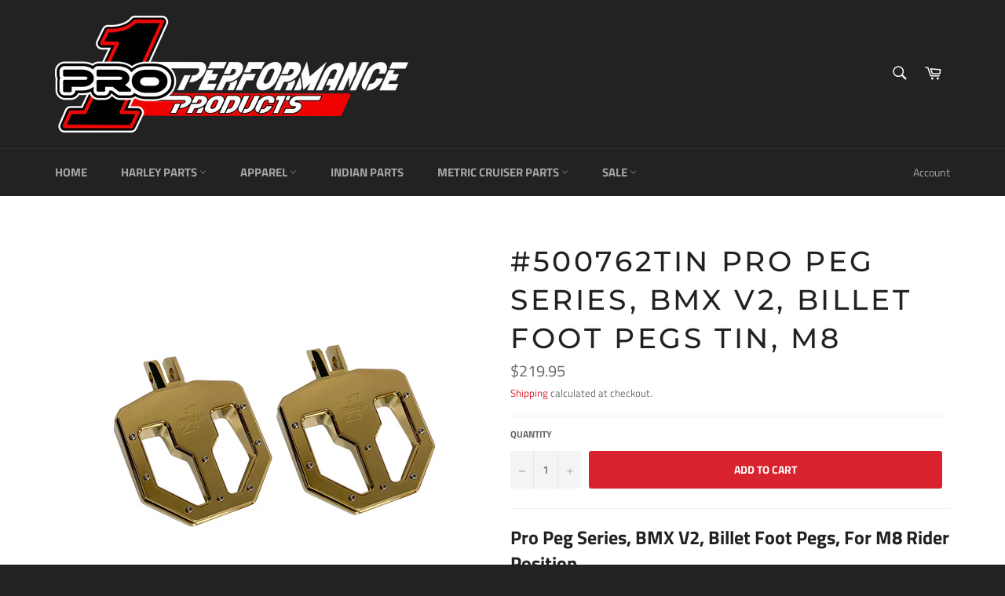

--- FILE ---
content_type: text/html; charset=utf-8
request_url: https://pro-one.com/products/bmx-v2-foot-pegs-for-m8-rider-position
body_size: 26581
content:
<!doctype html>
<!--[if IE 9]> <html class="ie9 no-js" lang="en"> <![endif]-->
<!--[if (gt IE 9)|!(IE)]><!--> <html class="no-js" lang="en"> <!--<![endif]-->
<head>

  <meta charset="utf-8">
  <meta http-equiv="X-UA-Compatible" content="IE=edge,chrome=1">
  <meta name="viewport" content="width=device-width,initial-scale=1">
  <meta name="theme-color" content="#222222">

  

  <link rel="canonical" href="https://pro-one.com/products/bmx-v2-foot-pegs-for-m8-rider-position">
  <title>
  #500762TIN Pro Peg Series, BMX V2, Billet Foot Pegs TIN, M8 &ndash; Pro-One Performance Products
  </title>

  
    <meta name="description" content="Pro Peg Series, BMX V2, Billet Foot Pegs, For M8 Rider Position Our new Pro Peg Line of Foot pegs offers a sleek and modern design with comfort and performance. These new foot pegs come in two different versions. One is our spin on the highly sought-after Moto style foot peg and the other is our rendition of a BMX mini">
  

  <!-- /snippets/social-meta-tags.liquid -->




<meta property="og:site_name" content="Pro-One Performance Products">
<meta property="og:url" content="https://pro-one.com/products/bmx-v2-foot-pegs-for-m8-rider-position">
<meta property="og:title" content="#500762TIN Pro Peg Series, BMX V2, Billet Foot Pegs TIN, M8">
<meta property="og:type" content="product">
<meta property="og:description" content="Pro Peg Series, BMX V2, Billet Foot Pegs, For M8 Rider Position Our new Pro Peg Line of Foot pegs offers a sleek and modern design with comfort and performance. These new foot pegs come in two different versions. One is our spin on the highly sought-after Moto style foot peg and the other is our rendition of a BMX mini">

  <meta property="og:price:amount" content="219.95">
  <meta property="og:price:currency" content="USD">

<meta property="og:image" content="http://pro-one.com/cdn/shop/products/500762TIN_PAIR_1200x1200.png?v=1755623762">
<meta property="og:image:secure_url" content="https://pro-one.com/cdn/shop/products/500762TIN_PAIR_1200x1200.png?v=1755623762">


<meta name="twitter:card" content="summary_large_image">
<meta name="twitter:title" content="#500762TIN Pro Peg Series, BMX V2, Billet Foot Pegs TIN, M8">
<meta name="twitter:description" content="Pro Peg Series, BMX V2, Billet Foot Pegs, For M8 Rider Position Our new Pro Peg Line of Foot pegs offers a sleek and modern design with comfort and performance. These new foot pegs come in two different versions. One is our spin on the highly sought-after Moto style foot peg and the other is our rendition of a BMX mini">


  <script>
    document.documentElement.className = document.documentElement.className.replace('no-js', 'js');
  </script>

  <link href="//pro-one.com/cdn/shop/t/4/assets/theme.scss.css?v=158354587151561818931759252114" rel="stylesheet" type="text/css" media="all" />

  <script>
    window.theme = window.theme || {};

    theme.strings = {
      stockAvailable: "1 available",
      addToCart: "Add to Cart",
      soldOut: "Sold Out",
      unavailable: "Unavailable",
      noStockAvailable: "The item could not be added to your cart because there are not enough in stock.",
      willNotShipUntil: "Will not ship until [date]",
      willBeInStockAfter: "Will be in stock after [date]",
      totalCartDiscount: "You're saving [savings]",
      addressError: "Error looking up that address",
      addressNoResults: "No results for that address",
      addressQueryLimit: "You have exceeded the Google API usage limit. Consider upgrading to a \u003ca href=\"https:\/\/developers.google.com\/maps\/premium\/usage-limits\"\u003ePremium Plan\u003c\/a\u003e.",
      authError: "There was a problem authenticating your Google Maps API Key."
    };
  </script>

  <!--[if (gt IE 9)|!(IE)]><!--><script src="//pro-one.com/cdn/shop/t/4/assets/lazysizes.min.js?v=56045284683979784691533233883" async="async"></script><!--<![endif]-->
  <!--[if lte IE 9]><script src="//pro-one.com/cdn/shop/t/4/assets/lazysizes.min.js?v=56045284683979784691533233883"></script><![endif]-->

  

  <!--[if (gt IE 9)|!(IE)]><!--><script src="//pro-one.com/cdn/shop/t/4/assets/vendor.js?v=39418018684300761971533233884" defer="defer"></script><!--<![endif]-->
  <!--[if lt IE 9]><script src="//pro-one.com/cdn/shop/t/4/assets/vendor.js?v=39418018684300761971533233884"></script><![endif]-->

  
    <script>
      window.theme = window.theme || {};
      theme.moneyFormat = "${{amount}}";
    </script>
  

  <!--[if (gt IE 9)|!(IE)]><!--><script src="//pro-one.com/cdn/shop/t/4/assets/theme.js?v=89789462484234876791534917375" defer="defer"></script><!--<![endif]-->
  <!--[if lte IE 9]><script src="//pro-one.com/cdn/shop/t/4/assets/theme.js?v=89789462484234876791534917375"></script><![endif]-->

  <script>window.performance && window.performance.mark && window.performance.mark('shopify.content_for_header.start');</script><meta id="shopify-digital-wallet" name="shopify-digital-wallet" content="/1483800665/digital_wallets/dialog">
<meta name="shopify-checkout-api-token" content="843ac3b7c616a1e370f7ed9f264c3ff2">
<meta id="in-context-paypal-metadata" data-shop-id="1483800665" data-venmo-supported="false" data-environment="production" data-locale="en_US" data-paypal-v4="true" data-currency="USD">
<link rel="alternate" type="application/json+oembed" href="https://pro-one.com/products/bmx-v2-foot-pegs-for-m8-rider-position.oembed">
<script async="async" src="/checkouts/internal/preloads.js?locale=en-US"></script>
<script id="apple-pay-shop-capabilities" type="application/json">{"shopId":1483800665,"countryCode":"US","currencyCode":"USD","merchantCapabilities":["supports3DS"],"merchantId":"gid:\/\/shopify\/Shop\/1483800665","merchantName":"Pro-One Performance Products","requiredBillingContactFields":["postalAddress","email","phone"],"requiredShippingContactFields":["postalAddress","email","phone"],"shippingType":"shipping","supportedNetworks":["visa","masterCard","amex","discover","elo","jcb"],"total":{"type":"pending","label":"Pro-One Performance Products","amount":"1.00"},"shopifyPaymentsEnabled":true,"supportsSubscriptions":true}</script>
<script id="shopify-features" type="application/json">{"accessToken":"843ac3b7c616a1e370f7ed9f264c3ff2","betas":["rich-media-storefront-analytics"],"domain":"pro-one.com","predictiveSearch":true,"shopId":1483800665,"locale":"en"}</script>
<script>var Shopify = Shopify || {};
Shopify.shop = "pro-one-performance.myshopify.com";
Shopify.locale = "en";
Shopify.currency = {"active":"USD","rate":"1.0"};
Shopify.country = "US";
Shopify.theme = {"name":"Venture","id":33216299097,"schema_name":"Venture","schema_version":"7.5.1","theme_store_id":775,"role":"main"};
Shopify.theme.handle = "null";
Shopify.theme.style = {"id":null,"handle":null};
Shopify.cdnHost = "pro-one.com/cdn";
Shopify.routes = Shopify.routes || {};
Shopify.routes.root = "/";</script>
<script type="module">!function(o){(o.Shopify=o.Shopify||{}).modules=!0}(window);</script>
<script>!function(o){function n(){var o=[];function n(){o.push(Array.prototype.slice.apply(arguments))}return n.q=o,n}var t=o.Shopify=o.Shopify||{};t.loadFeatures=n(),t.autoloadFeatures=n()}(window);</script>
<script id="shop-js-analytics" type="application/json">{"pageType":"product"}</script>
<script defer="defer" async type="module" src="//pro-one.com/cdn/shopifycloud/shop-js/modules/v2/client.init-shop-cart-sync_IZsNAliE.en.esm.js"></script>
<script defer="defer" async type="module" src="//pro-one.com/cdn/shopifycloud/shop-js/modules/v2/chunk.common_0OUaOowp.esm.js"></script>
<script type="module">
  await import("//pro-one.com/cdn/shopifycloud/shop-js/modules/v2/client.init-shop-cart-sync_IZsNAliE.en.esm.js");
await import("//pro-one.com/cdn/shopifycloud/shop-js/modules/v2/chunk.common_0OUaOowp.esm.js");

  window.Shopify.SignInWithShop?.initShopCartSync?.({"fedCMEnabled":true,"windoidEnabled":true});

</script>
<script id="__st">var __st={"a":1483800665,"offset":-28800,"reqid":"e1cf3532-28fc-48c3-af34-4da0b8159bc9-1768553957","pageurl":"pro-one.com\/products\/bmx-v2-foot-pegs-for-m8-rider-position","u":"9dbf58866e51","p":"product","rtyp":"product","rid":6711194353824};</script>
<script>window.ShopifyPaypalV4VisibilityTracking = true;</script>
<script id="captcha-bootstrap">!function(){'use strict';const t='contact',e='account',n='new_comment',o=[[t,t],['blogs',n],['comments',n],[t,'customer']],c=[[e,'customer_login'],[e,'guest_login'],[e,'recover_customer_password'],[e,'create_customer']],r=t=>t.map((([t,e])=>`form[action*='/${t}']:not([data-nocaptcha='true']) input[name='form_type'][value='${e}']`)).join(','),a=t=>()=>t?[...document.querySelectorAll(t)].map((t=>t.form)):[];function s(){const t=[...o],e=r(t);return a(e)}const i='password',u='form_key',d=['recaptcha-v3-token','g-recaptcha-response','h-captcha-response',i],f=()=>{try{return window.sessionStorage}catch{return}},m='__shopify_v',_=t=>t.elements[u];function p(t,e,n=!1){try{const o=window.sessionStorage,c=JSON.parse(o.getItem(e)),{data:r}=function(t){const{data:e,action:n}=t;return t[m]||n?{data:e,action:n}:{data:t,action:n}}(c);for(const[e,n]of Object.entries(r))t.elements[e]&&(t.elements[e].value=n);n&&o.removeItem(e)}catch(o){console.error('form repopulation failed',{error:o})}}const l='form_type',E='cptcha';function T(t){t.dataset[E]=!0}const w=window,h=w.document,L='Shopify',v='ce_forms',y='captcha';let A=!1;((t,e)=>{const n=(g='f06e6c50-85a8-45c8-87d0-21a2b65856fe',I='https://cdn.shopify.com/shopifycloud/storefront-forms-hcaptcha/ce_storefront_forms_captcha_hcaptcha.v1.5.2.iife.js',D={infoText:'Protected by hCaptcha',privacyText:'Privacy',termsText:'Terms'},(t,e,n)=>{const o=w[L][v],c=o.bindForm;if(c)return c(t,g,e,D).then(n);var r;o.q.push([[t,g,e,D],n]),r=I,A||(h.body.append(Object.assign(h.createElement('script'),{id:'captcha-provider',async:!0,src:r})),A=!0)});var g,I,D;w[L]=w[L]||{},w[L][v]=w[L][v]||{},w[L][v].q=[],w[L][y]=w[L][y]||{},w[L][y].protect=function(t,e){n(t,void 0,e),T(t)},Object.freeze(w[L][y]),function(t,e,n,w,h,L){const[v,y,A,g]=function(t,e,n){const i=e?o:[],u=t?c:[],d=[...i,...u],f=r(d),m=r(i),_=r(d.filter((([t,e])=>n.includes(e))));return[a(f),a(m),a(_),s()]}(w,h,L),I=t=>{const e=t.target;return e instanceof HTMLFormElement?e:e&&e.form},D=t=>v().includes(t);t.addEventListener('submit',(t=>{const e=I(t);if(!e)return;const n=D(e)&&!e.dataset.hcaptchaBound&&!e.dataset.recaptchaBound,o=_(e),c=g().includes(e)&&(!o||!o.value);(n||c)&&t.preventDefault(),c&&!n&&(function(t){try{if(!f())return;!function(t){const e=f();if(!e)return;const n=_(t);if(!n)return;const o=n.value;o&&e.removeItem(o)}(t);const e=Array.from(Array(32),(()=>Math.random().toString(36)[2])).join('');!function(t,e){_(t)||t.append(Object.assign(document.createElement('input'),{type:'hidden',name:u})),t.elements[u].value=e}(t,e),function(t,e){const n=f();if(!n)return;const o=[...t.querySelectorAll(`input[type='${i}']`)].map((({name:t})=>t)),c=[...d,...o],r={};for(const[a,s]of new FormData(t).entries())c.includes(a)||(r[a]=s);n.setItem(e,JSON.stringify({[m]:1,action:t.action,data:r}))}(t,e)}catch(e){console.error('failed to persist form',e)}}(e),e.submit())}));const S=(t,e)=>{t&&!t.dataset[E]&&(n(t,e.some((e=>e===t))),T(t))};for(const o of['focusin','change'])t.addEventListener(o,(t=>{const e=I(t);D(e)&&S(e,y())}));const B=e.get('form_key'),M=e.get(l),P=B&&M;t.addEventListener('DOMContentLoaded',(()=>{const t=y();if(P)for(const e of t)e.elements[l].value===M&&p(e,B);[...new Set([...A(),...v().filter((t=>'true'===t.dataset.shopifyCaptcha))])].forEach((e=>S(e,t)))}))}(h,new URLSearchParams(w.location.search),n,t,e,['guest_login'])})(!0,!0)}();</script>
<script integrity="sha256-4kQ18oKyAcykRKYeNunJcIwy7WH5gtpwJnB7kiuLZ1E=" data-source-attribution="shopify.loadfeatures" defer="defer" src="//pro-one.com/cdn/shopifycloud/storefront/assets/storefront/load_feature-a0a9edcb.js" crossorigin="anonymous"></script>
<script data-source-attribution="shopify.dynamic_checkout.dynamic.init">var Shopify=Shopify||{};Shopify.PaymentButton=Shopify.PaymentButton||{isStorefrontPortableWallets:!0,init:function(){window.Shopify.PaymentButton.init=function(){};var t=document.createElement("script");t.src="https://pro-one.com/cdn/shopifycloud/portable-wallets/latest/portable-wallets.en.js",t.type="module",document.head.appendChild(t)}};
</script>
<script data-source-attribution="shopify.dynamic_checkout.buyer_consent">
  function portableWalletsHideBuyerConsent(e){var t=document.getElementById("shopify-buyer-consent"),n=document.getElementById("shopify-subscription-policy-button");t&&n&&(t.classList.add("hidden"),t.setAttribute("aria-hidden","true"),n.removeEventListener("click",e))}function portableWalletsShowBuyerConsent(e){var t=document.getElementById("shopify-buyer-consent"),n=document.getElementById("shopify-subscription-policy-button");t&&n&&(t.classList.remove("hidden"),t.removeAttribute("aria-hidden"),n.addEventListener("click",e))}window.Shopify?.PaymentButton&&(window.Shopify.PaymentButton.hideBuyerConsent=portableWalletsHideBuyerConsent,window.Shopify.PaymentButton.showBuyerConsent=portableWalletsShowBuyerConsent);
</script>
<script data-source-attribution="shopify.dynamic_checkout.cart.bootstrap">document.addEventListener("DOMContentLoaded",(function(){function t(){return document.querySelector("shopify-accelerated-checkout-cart, shopify-accelerated-checkout")}if(t())Shopify.PaymentButton.init();else{new MutationObserver((function(e,n){t()&&(Shopify.PaymentButton.init(),n.disconnect())})).observe(document.body,{childList:!0,subtree:!0})}}));
</script>
<script id='scb4127' type='text/javascript' async='' src='https://pro-one.com/cdn/shopifycloud/privacy-banner/storefront-banner.js'></script><link id="shopify-accelerated-checkout-styles" rel="stylesheet" media="screen" href="https://pro-one.com/cdn/shopifycloud/portable-wallets/latest/accelerated-checkout-backwards-compat.css" crossorigin="anonymous">
<style id="shopify-accelerated-checkout-cart">
        #shopify-buyer-consent {
  margin-top: 1em;
  display: inline-block;
  width: 100%;
}

#shopify-buyer-consent.hidden {
  display: none;
}

#shopify-subscription-policy-button {
  background: none;
  border: none;
  padding: 0;
  text-decoration: underline;
  font-size: inherit;
  cursor: pointer;
}

#shopify-subscription-policy-button::before {
  box-shadow: none;
}

      </style>

<script>window.performance && window.performance.mark && window.performance.mark('shopify.content_for_header.end');</script>
<link href="https://monorail-edge.shopifysvc.com" rel="dns-prefetch">
<script>(function(){if ("sendBeacon" in navigator && "performance" in window) {try {var session_token_from_headers = performance.getEntriesByType('navigation')[0].serverTiming.find(x => x.name == '_s').description;} catch {var session_token_from_headers = undefined;}var session_cookie_matches = document.cookie.match(/_shopify_s=([^;]*)/);var session_token_from_cookie = session_cookie_matches && session_cookie_matches.length === 2 ? session_cookie_matches[1] : "";var session_token = session_token_from_headers || session_token_from_cookie || "";function handle_abandonment_event(e) {var entries = performance.getEntries().filter(function(entry) {return /monorail-edge.shopifysvc.com/.test(entry.name);});if (!window.abandonment_tracked && entries.length === 0) {window.abandonment_tracked = true;var currentMs = Date.now();var navigation_start = performance.timing.navigationStart;var payload = {shop_id: 1483800665,url: window.location.href,navigation_start,duration: currentMs - navigation_start,session_token,page_type: "product"};window.navigator.sendBeacon("https://monorail-edge.shopifysvc.com/v1/produce", JSON.stringify({schema_id: "online_store_buyer_site_abandonment/1.1",payload: payload,metadata: {event_created_at_ms: currentMs,event_sent_at_ms: currentMs}}));}}window.addEventListener('pagehide', handle_abandonment_event);}}());</script>
<script id="web-pixels-manager-setup">(function e(e,d,r,n,o){if(void 0===o&&(o={}),!Boolean(null===(a=null===(i=window.Shopify)||void 0===i?void 0:i.analytics)||void 0===a?void 0:a.replayQueue)){var i,a;window.Shopify=window.Shopify||{};var t=window.Shopify;t.analytics=t.analytics||{};var s=t.analytics;s.replayQueue=[],s.publish=function(e,d,r){return s.replayQueue.push([e,d,r]),!0};try{self.performance.mark("wpm:start")}catch(e){}var l=function(){var e={modern:/Edge?\/(1{2}[4-9]|1[2-9]\d|[2-9]\d{2}|\d{4,})\.\d+(\.\d+|)|Firefox\/(1{2}[4-9]|1[2-9]\d|[2-9]\d{2}|\d{4,})\.\d+(\.\d+|)|Chrom(ium|e)\/(9{2}|\d{3,})\.\d+(\.\d+|)|(Maci|X1{2}).+ Version\/(15\.\d+|(1[6-9]|[2-9]\d|\d{3,})\.\d+)([,.]\d+|)( \(\w+\)|)( Mobile\/\w+|) Safari\/|Chrome.+OPR\/(9{2}|\d{3,})\.\d+\.\d+|(CPU[ +]OS|iPhone[ +]OS|CPU[ +]iPhone|CPU IPhone OS|CPU iPad OS)[ +]+(15[._]\d+|(1[6-9]|[2-9]\d|\d{3,})[._]\d+)([._]\d+|)|Android:?[ /-](13[3-9]|1[4-9]\d|[2-9]\d{2}|\d{4,})(\.\d+|)(\.\d+|)|Android.+Firefox\/(13[5-9]|1[4-9]\d|[2-9]\d{2}|\d{4,})\.\d+(\.\d+|)|Android.+Chrom(ium|e)\/(13[3-9]|1[4-9]\d|[2-9]\d{2}|\d{4,})\.\d+(\.\d+|)|SamsungBrowser\/([2-9]\d|\d{3,})\.\d+/,legacy:/Edge?\/(1[6-9]|[2-9]\d|\d{3,})\.\d+(\.\d+|)|Firefox\/(5[4-9]|[6-9]\d|\d{3,})\.\d+(\.\d+|)|Chrom(ium|e)\/(5[1-9]|[6-9]\d|\d{3,})\.\d+(\.\d+|)([\d.]+$|.*Safari\/(?![\d.]+ Edge\/[\d.]+$))|(Maci|X1{2}).+ Version\/(10\.\d+|(1[1-9]|[2-9]\d|\d{3,})\.\d+)([,.]\d+|)( \(\w+\)|)( Mobile\/\w+|) Safari\/|Chrome.+OPR\/(3[89]|[4-9]\d|\d{3,})\.\d+\.\d+|(CPU[ +]OS|iPhone[ +]OS|CPU[ +]iPhone|CPU IPhone OS|CPU iPad OS)[ +]+(10[._]\d+|(1[1-9]|[2-9]\d|\d{3,})[._]\d+)([._]\d+|)|Android:?[ /-](13[3-9]|1[4-9]\d|[2-9]\d{2}|\d{4,})(\.\d+|)(\.\d+|)|Mobile Safari.+OPR\/([89]\d|\d{3,})\.\d+\.\d+|Android.+Firefox\/(13[5-9]|1[4-9]\d|[2-9]\d{2}|\d{4,})\.\d+(\.\d+|)|Android.+Chrom(ium|e)\/(13[3-9]|1[4-9]\d|[2-9]\d{2}|\d{4,})\.\d+(\.\d+|)|Android.+(UC? ?Browser|UCWEB|U3)[ /]?(15\.([5-9]|\d{2,})|(1[6-9]|[2-9]\d|\d{3,})\.\d+)\.\d+|SamsungBrowser\/(5\.\d+|([6-9]|\d{2,})\.\d+)|Android.+MQ{2}Browser\/(14(\.(9|\d{2,})|)|(1[5-9]|[2-9]\d|\d{3,})(\.\d+|))(\.\d+|)|K[Aa][Ii]OS\/(3\.\d+|([4-9]|\d{2,})\.\d+)(\.\d+|)/},d=e.modern,r=e.legacy,n=navigator.userAgent;return n.match(d)?"modern":n.match(r)?"legacy":"unknown"}(),u="modern"===l?"modern":"legacy",c=(null!=n?n:{modern:"",legacy:""})[u],f=function(e){return[e.baseUrl,"/wpm","/b",e.hashVersion,"modern"===e.buildTarget?"m":"l",".js"].join("")}({baseUrl:d,hashVersion:r,buildTarget:u}),m=function(e){var d=e.version,r=e.bundleTarget,n=e.surface,o=e.pageUrl,i=e.monorailEndpoint;return{emit:function(e){var a=e.status,t=e.errorMsg,s=(new Date).getTime(),l=JSON.stringify({metadata:{event_sent_at_ms:s},events:[{schema_id:"web_pixels_manager_load/3.1",payload:{version:d,bundle_target:r,page_url:o,status:a,surface:n,error_msg:t},metadata:{event_created_at_ms:s}}]});if(!i)return console&&console.warn&&console.warn("[Web Pixels Manager] No Monorail endpoint provided, skipping logging."),!1;try{return self.navigator.sendBeacon.bind(self.navigator)(i,l)}catch(e){}var u=new XMLHttpRequest;try{return u.open("POST",i,!0),u.setRequestHeader("Content-Type","text/plain"),u.send(l),!0}catch(e){return console&&console.warn&&console.warn("[Web Pixels Manager] Got an unhandled error while logging to Monorail."),!1}}}}({version:r,bundleTarget:l,surface:e.surface,pageUrl:self.location.href,monorailEndpoint:e.monorailEndpoint});try{o.browserTarget=l,function(e){var d=e.src,r=e.async,n=void 0===r||r,o=e.onload,i=e.onerror,a=e.sri,t=e.scriptDataAttributes,s=void 0===t?{}:t,l=document.createElement("script"),u=document.querySelector("head"),c=document.querySelector("body");if(l.async=n,l.src=d,a&&(l.integrity=a,l.crossOrigin="anonymous"),s)for(var f in s)if(Object.prototype.hasOwnProperty.call(s,f))try{l.dataset[f]=s[f]}catch(e){}if(o&&l.addEventListener("load",o),i&&l.addEventListener("error",i),u)u.appendChild(l);else{if(!c)throw new Error("Did not find a head or body element to append the script");c.appendChild(l)}}({src:f,async:!0,onload:function(){if(!function(){var e,d;return Boolean(null===(d=null===(e=window.Shopify)||void 0===e?void 0:e.analytics)||void 0===d?void 0:d.initialized)}()){var d=window.webPixelsManager.init(e)||void 0;if(d){var r=window.Shopify.analytics;r.replayQueue.forEach((function(e){var r=e[0],n=e[1],o=e[2];d.publishCustomEvent(r,n,o)})),r.replayQueue=[],r.publish=d.publishCustomEvent,r.visitor=d.visitor,r.initialized=!0}}},onerror:function(){return m.emit({status:"failed",errorMsg:"".concat(f," has failed to load")})},sri:function(e){var d=/^sha384-[A-Za-z0-9+/=]+$/;return"string"==typeof e&&d.test(e)}(c)?c:"",scriptDataAttributes:o}),m.emit({status:"loading"})}catch(e){m.emit({status:"failed",errorMsg:(null==e?void 0:e.message)||"Unknown error"})}}})({shopId: 1483800665,storefrontBaseUrl: "https://pro-one.com",extensionsBaseUrl: "https://extensions.shopifycdn.com/cdn/shopifycloud/web-pixels-manager",monorailEndpoint: "https://monorail-edge.shopifysvc.com/unstable/produce_batch",surface: "storefront-renderer",enabledBetaFlags: ["2dca8a86"],webPixelsConfigList: [{"id":"shopify-app-pixel","configuration":"{}","eventPayloadVersion":"v1","runtimeContext":"STRICT","scriptVersion":"0450","apiClientId":"shopify-pixel","type":"APP","privacyPurposes":["ANALYTICS","MARKETING"]},{"id":"shopify-custom-pixel","eventPayloadVersion":"v1","runtimeContext":"LAX","scriptVersion":"0450","apiClientId":"shopify-pixel","type":"CUSTOM","privacyPurposes":["ANALYTICS","MARKETING"]}],isMerchantRequest: false,initData: {"shop":{"name":"Pro-One Performance Products","paymentSettings":{"currencyCode":"USD"},"myshopifyDomain":"pro-one-performance.myshopify.com","countryCode":"US","storefrontUrl":"https:\/\/pro-one.com"},"customer":null,"cart":null,"checkout":null,"productVariants":[{"price":{"amount":219.95,"currencyCode":"USD"},"product":{"title":"#500762TIN Pro Peg Series, BMX V2, Billet Foot Pegs TIN, M8","vendor":"Pro-One Performance Products","id":"6711194353824","untranslatedTitle":"#500762TIN Pro Peg Series, BMX V2, Billet Foot Pegs TIN, M8","url":"\/products\/bmx-v2-foot-pegs-for-m8-rider-position","type":""},"id":"39993375522976","image":{"src":"\/\/pro-one.com\/cdn\/shop\/products\/500762TIN_PAIR.png?v=1755623762"},"sku":"500762TIN","title":"Default Title","untranslatedTitle":"Default Title"}],"purchasingCompany":null},},"https://pro-one.com/cdn","fcfee988w5aeb613cpc8e4bc33m6693e112",{"modern":"","legacy":""},{"shopId":"1483800665","storefrontBaseUrl":"https:\/\/pro-one.com","extensionBaseUrl":"https:\/\/extensions.shopifycdn.com\/cdn\/shopifycloud\/web-pixels-manager","surface":"storefront-renderer","enabledBetaFlags":"[\"2dca8a86\"]","isMerchantRequest":"false","hashVersion":"fcfee988w5aeb613cpc8e4bc33m6693e112","publish":"custom","events":"[[\"page_viewed\",{}],[\"product_viewed\",{\"productVariant\":{\"price\":{\"amount\":219.95,\"currencyCode\":\"USD\"},\"product\":{\"title\":\"#500762TIN Pro Peg Series, BMX V2, Billet Foot Pegs TIN, M8\",\"vendor\":\"Pro-One Performance Products\",\"id\":\"6711194353824\",\"untranslatedTitle\":\"#500762TIN Pro Peg Series, BMX V2, Billet Foot Pegs TIN, M8\",\"url\":\"\/products\/bmx-v2-foot-pegs-for-m8-rider-position\",\"type\":\"\"},\"id\":\"39993375522976\",\"image\":{\"src\":\"\/\/pro-one.com\/cdn\/shop\/products\/500762TIN_PAIR.png?v=1755623762\"},\"sku\":\"500762TIN\",\"title\":\"Default Title\",\"untranslatedTitle\":\"Default Title\"}}]]"});</script><script>
  window.ShopifyAnalytics = window.ShopifyAnalytics || {};
  window.ShopifyAnalytics.meta = window.ShopifyAnalytics.meta || {};
  window.ShopifyAnalytics.meta.currency = 'USD';
  var meta = {"product":{"id":6711194353824,"gid":"gid:\/\/shopify\/Product\/6711194353824","vendor":"Pro-One Performance Products","type":"","handle":"bmx-v2-foot-pegs-for-m8-rider-position","variants":[{"id":39993375522976,"price":21995,"name":"#500762TIN Pro Peg Series, BMX V2, Billet Foot Pegs TIN, M8","public_title":null,"sku":"500762TIN"}],"remote":false},"page":{"pageType":"product","resourceType":"product","resourceId":6711194353824,"requestId":"e1cf3532-28fc-48c3-af34-4da0b8159bc9-1768553957"}};
  for (var attr in meta) {
    window.ShopifyAnalytics.meta[attr] = meta[attr];
  }
</script>
<script class="analytics">
  (function () {
    var customDocumentWrite = function(content) {
      var jquery = null;

      if (window.jQuery) {
        jquery = window.jQuery;
      } else if (window.Checkout && window.Checkout.$) {
        jquery = window.Checkout.$;
      }

      if (jquery) {
        jquery('body').append(content);
      }
    };

    var hasLoggedConversion = function(token) {
      if (token) {
        return document.cookie.indexOf('loggedConversion=' + token) !== -1;
      }
      return false;
    }

    var setCookieIfConversion = function(token) {
      if (token) {
        var twoMonthsFromNow = new Date(Date.now());
        twoMonthsFromNow.setMonth(twoMonthsFromNow.getMonth() + 2);

        document.cookie = 'loggedConversion=' + token + '; expires=' + twoMonthsFromNow;
      }
    }

    var trekkie = window.ShopifyAnalytics.lib = window.trekkie = window.trekkie || [];
    if (trekkie.integrations) {
      return;
    }
    trekkie.methods = [
      'identify',
      'page',
      'ready',
      'track',
      'trackForm',
      'trackLink'
    ];
    trekkie.factory = function(method) {
      return function() {
        var args = Array.prototype.slice.call(arguments);
        args.unshift(method);
        trekkie.push(args);
        return trekkie;
      };
    };
    for (var i = 0; i < trekkie.methods.length; i++) {
      var key = trekkie.methods[i];
      trekkie[key] = trekkie.factory(key);
    }
    trekkie.load = function(config) {
      trekkie.config = config || {};
      trekkie.config.initialDocumentCookie = document.cookie;
      var first = document.getElementsByTagName('script')[0];
      var script = document.createElement('script');
      script.type = 'text/javascript';
      script.onerror = function(e) {
        var scriptFallback = document.createElement('script');
        scriptFallback.type = 'text/javascript';
        scriptFallback.onerror = function(error) {
                var Monorail = {
      produce: function produce(monorailDomain, schemaId, payload) {
        var currentMs = new Date().getTime();
        var event = {
          schema_id: schemaId,
          payload: payload,
          metadata: {
            event_created_at_ms: currentMs,
            event_sent_at_ms: currentMs
          }
        };
        return Monorail.sendRequest("https://" + monorailDomain + "/v1/produce", JSON.stringify(event));
      },
      sendRequest: function sendRequest(endpointUrl, payload) {
        // Try the sendBeacon API
        if (window && window.navigator && typeof window.navigator.sendBeacon === 'function' && typeof window.Blob === 'function' && !Monorail.isIos12()) {
          var blobData = new window.Blob([payload], {
            type: 'text/plain'
          });

          if (window.navigator.sendBeacon(endpointUrl, blobData)) {
            return true;
          } // sendBeacon was not successful

        } // XHR beacon

        var xhr = new XMLHttpRequest();

        try {
          xhr.open('POST', endpointUrl);
          xhr.setRequestHeader('Content-Type', 'text/plain');
          xhr.send(payload);
        } catch (e) {
          console.log(e);
        }

        return false;
      },
      isIos12: function isIos12() {
        return window.navigator.userAgent.lastIndexOf('iPhone; CPU iPhone OS 12_') !== -1 || window.navigator.userAgent.lastIndexOf('iPad; CPU OS 12_') !== -1;
      }
    };
    Monorail.produce('monorail-edge.shopifysvc.com',
      'trekkie_storefront_load_errors/1.1',
      {shop_id: 1483800665,
      theme_id: 33216299097,
      app_name: "storefront",
      context_url: window.location.href,
      source_url: "//pro-one.com/cdn/s/trekkie.storefront.cd680fe47e6c39ca5d5df5f0a32d569bc48c0f27.min.js"});

        };
        scriptFallback.async = true;
        scriptFallback.src = '//pro-one.com/cdn/s/trekkie.storefront.cd680fe47e6c39ca5d5df5f0a32d569bc48c0f27.min.js';
        first.parentNode.insertBefore(scriptFallback, first);
      };
      script.async = true;
      script.src = '//pro-one.com/cdn/s/trekkie.storefront.cd680fe47e6c39ca5d5df5f0a32d569bc48c0f27.min.js';
      first.parentNode.insertBefore(script, first);
    };
    trekkie.load(
      {"Trekkie":{"appName":"storefront","development":false,"defaultAttributes":{"shopId":1483800665,"isMerchantRequest":null,"themeId":33216299097,"themeCityHash":"1569761426874074386","contentLanguage":"en","currency":"USD","eventMetadataId":"097674d0-4601-470e-9a0e-fd1bdec1e85a"},"isServerSideCookieWritingEnabled":true,"monorailRegion":"shop_domain","enabledBetaFlags":["65f19447"]},"Session Attribution":{},"S2S":{"facebookCapiEnabled":false,"source":"trekkie-storefront-renderer","apiClientId":580111}}
    );

    var loaded = false;
    trekkie.ready(function() {
      if (loaded) return;
      loaded = true;

      window.ShopifyAnalytics.lib = window.trekkie;

      var originalDocumentWrite = document.write;
      document.write = customDocumentWrite;
      try { window.ShopifyAnalytics.merchantGoogleAnalytics.call(this); } catch(error) {};
      document.write = originalDocumentWrite;

      window.ShopifyAnalytics.lib.page(null,{"pageType":"product","resourceType":"product","resourceId":6711194353824,"requestId":"e1cf3532-28fc-48c3-af34-4da0b8159bc9-1768553957","shopifyEmitted":true});

      var match = window.location.pathname.match(/checkouts\/(.+)\/(thank_you|post_purchase)/)
      var token = match? match[1]: undefined;
      if (!hasLoggedConversion(token)) {
        setCookieIfConversion(token);
        window.ShopifyAnalytics.lib.track("Viewed Product",{"currency":"USD","variantId":39993375522976,"productId":6711194353824,"productGid":"gid:\/\/shopify\/Product\/6711194353824","name":"#500762TIN Pro Peg Series, BMX V2, Billet Foot Pegs TIN, M8","price":"219.95","sku":"500762TIN","brand":"Pro-One Performance Products","variant":null,"category":"","nonInteraction":true,"remote":false},undefined,undefined,{"shopifyEmitted":true});
      window.ShopifyAnalytics.lib.track("monorail:\/\/trekkie_storefront_viewed_product\/1.1",{"currency":"USD","variantId":39993375522976,"productId":6711194353824,"productGid":"gid:\/\/shopify\/Product\/6711194353824","name":"#500762TIN Pro Peg Series, BMX V2, Billet Foot Pegs TIN, M8","price":"219.95","sku":"500762TIN","brand":"Pro-One Performance Products","variant":null,"category":"","nonInteraction":true,"remote":false,"referer":"https:\/\/pro-one.com\/products\/bmx-v2-foot-pegs-for-m8-rider-position"});
      }
    });


        var eventsListenerScript = document.createElement('script');
        eventsListenerScript.async = true;
        eventsListenerScript.src = "//pro-one.com/cdn/shopifycloud/storefront/assets/shop_events_listener-3da45d37.js";
        document.getElementsByTagName('head')[0].appendChild(eventsListenerScript);

})();</script>
<script
  defer
  src="https://pro-one.com/cdn/shopifycloud/perf-kit/shopify-perf-kit-3.0.3.min.js"
  data-application="storefront-renderer"
  data-shop-id="1483800665"
  data-render-region="gcp-us-central1"
  data-page-type="product"
  data-theme-instance-id="33216299097"
  data-theme-name="Venture"
  data-theme-version="7.5.1"
  data-monorail-region="shop_domain"
  data-resource-timing-sampling-rate="10"
  data-shs="true"
  data-shs-beacon="true"
  data-shs-export-with-fetch="true"
  data-shs-logs-sample-rate="1"
  data-shs-beacon-endpoint="https://pro-one.com/api/collect"
></script>
</head>

<body class="template-product" >

  <a class="in-page-link visually-hidden skip-link" href="#MainContent">
    Skip to content
  </a>

  <div id="shopify-section-header" class="shopify-section"><style>
.site-header__logo img {
  max-width: 450px;
}
</style>

<div id="NavDrawer" class="drawer drawer--left">
  <div class="drawer__inner">
    <form action="/search" method="get" class="drawer__search" role="search">
      <input type="search" name="q" placeholder="Search" aria-label="Search" class="drawer__search-input">

      <button type="submit" class="text-link drawer__search-submit">
        <svg aria-hidden="true" focusable="false" role="presentation" class="icon icon-search" viewBox="0 0 32 32"><path fill="#444" d="M21.839 18.771a10.012 10.012 0 0 0 1.57-5.39c0-5.548-4.493-10.048-10.034-10.048-5.548 0-10.041 4.499-10.041 10.048s4.493 10.048 10.034 10.048c2.012 0 3.886-.594 5.456-1.61l.455-.317 7.165 7.165 2.223-2.263-7.158-7.165.33-.468zM18.995 7.767c1.498 1.498 2.322 3.49 2.322 5.608s-.825 4.11-2.322 5.608c-1.498 1.498-3.49 2.322-5.608 2.322s-4.11-.825-5.608-2.322c-1.498-1.498-2.322-3.49-2.322-5.608s.825-4.11 2.322-5.608c1.498-1.498 3.49-2.322 5.608-2.322s4.11.825 5.608 2.322z"/></svg>
        <span class="icon__fallback-text">Search</span>
      </button>
    </form>
    <ul class="drawer__nav">
      
        

        
          <li class="drawer__nav-item">
            <a href="/"
              class="drawer__nav-link drawer__nav-link--top-level"
              
            >
              HOME
            </a>
          </li>
        
      
        

        
          <li class="drawer__nav-item">
            <div class="drawer__nav-has-sublist">
              <a href="/collections/all"
                class="drawer__nav-link drawer__nav-link--top-level drawer__nav-link--split"
                id="DrawerLabel-harley-parts"
                
              >
                HARLEY PARTS
              </a>
              <button type="button" aria-controls="DrawerLinklist-harley-parts" class="text-link drawer__nav-toggle-btn drawer__meganav-toggle" aria-label="HARLEY PARTS Menu" aria-expanded="false">
                <span class="drawer__nav-toggle--open">
                  <svg aria-hidden="true" focusable="false" role="presentation" class="icon icon-plus" viewBox="0 0 22 21"><path d="M12 11.5h9.5v-2H12V0h-2v9.5H.5v2H10V21h2v-9.5z" fill="#000" fill-rule="evenodd"/></svg>
                </span>
                <span class="drawer__nav-toggle--close">
                  <svg aria-hidden="true" focusable="false" role="presentation" class="icon icon--wide icon-minus" viewBox="0 0 22 3"><path fill="#000" d="M21.5.5v2H.5v-2z" fill-rule="evenodd"/></svg>
                </span>
              </button>
            </div>

            <div class="meganav meganav--drawer" id="DrawerLinklist-harley-parts" aria-labelledby="DrawerLabel-harley-parts" role="navigation">
              <ul class="meganav__nav">
                <div class="grid grid--no-gutters meganav__scroller meganav__scroller--has-list">
  <div class="grid__item meganav__list">
    
      <li class="drawer__nav-item">
        
          

          <div class="drawer__nav-has-sublist">
            <a href="/collections/bagger-touring-accessories" 
              class="meganav__link drawer__nav-link drawer__nav-link--split" 
              id="DrawerLabel-bagger-touring"
              
            >
              Bagger &amp; Touring 
            </a>
            <button type="button" aria-controls="DrawerLinklist-bagger-touring" class="text-link drawer__nav-toggle-btn drawer__nav-toggle-btn--small drawer__meganav-toggle" aria-label="HARLEY PARTS Menu" aria-expanded="false">
              <span class="drawer__nav-toggle--open">
                <svg aria-hidden="true" focusable="false" role="presentation" class="icon icon-plus" viewBox="0 0 22 21"><path d="M12 11.5h9.5v-2H12V0h-2v9.5H.5v2H10V21h2v-9.5z" fill="#000" fill-rule="evenodd"/></svg>
              </span>
              <span class="drawer__nav-toggle--close">
                <svg aria-hidden="true" focusable="false" role="presentation" class="icon icon--wide icon-minus" viewBox="0 0 22 3"><path fill="#000" d="M21.5.5v2H.5v-2z" fill-rule="evenodd"/></svg>
              </span>
            </button>
          </div>

          <div class="meganav meganav--drawer" id="DrawerLinklist-bagger-touring" aria-labelledby="DrawerLabel-bagger-touring" role="navigation">
            <ul class="meganav__nav meganav__nav--third-level">
              
                <li>
                  <a href="/collections/dash-inserts" class="meganav__link">
                    Dash Inserts
                  </a>
                </li>
              
                <li>
                  <a href="/collections/touring-foot-controls" class="meganav__link">
                    Foot Controls (Touring)
                  </a>
                </li>
              
                <li>
                  <a href="/collections/fork-slider-covers" class="meganav__link">
                    Fork Slider Covers
                  </a>
                </li>
              
                <li>
                  <a href="/collections/fuel-doors" class="meganav__link">
                    Fuel Doors
                  </a>
                </li>
              
                <li>
                  <a href="/collections/ignition-switch-covers" class="meganav__link">
                    Ignition Switch Covers
                  </a>
                </li>
              
                <li>
                  <a href="/collections/saddlebag-latch-covers-1" class="meganav__link">
                    Saddlebag Latch Covers
                  </a>
                </li>
              
                <li>
                  <a href="/products/100307-saddlebag-lid-supports-pair-fits-stock-leather-saddlebags" class="meganav__link">
                    Saddlebag Lid Supports
                  </a>
                </li>
              
                <li>
                  <a href="/collections/shift-linkages-rod-ends" class="meganav__link">
                    Shift Linkages &amp; Rod Ends
                  </a>
                </li>
              
                <li>
                  <a href="/collections/street-electra-glide-signals-signal-eliminators" class="meganav__link">
                    Touring Signals &amp; Signal Eliminators
                  </a>
                </li>
              
            </ul>
          </div>
        
      </li>
    
      <li class="drawer__nav-item">
        
          

          <div class="drawer__nav-has-sublist">
            <a href="/collections/brakes" 
              class="meganav__link drawer__nav-link drawer__nav-link--split" 
              id="DrawerLabel-brakes"
              
            >
              Brakes
            </a>
            <button type="button" aria-controls="DrawerLinklist-brakes" class="text-link drawer__nav-toggle-btn drawer__nav-toggle-btn--small drawer__meganav-toggle" aria-label="HARLEY PARTS Menu" aria-expanded="false">
              <span class="drawer__nav-toggle--open">
                <svg aria-hidden="true" focusable="false" role="presentation" class="icon icon-plus" viewBox="0 0 22 21"><path d="M12 11.5h9.5v-2H12V0h-2v9.5H.5v2H10V21h2v-9.5z" fill="#000" fill-rule="evenodd"/></svg>
              </span>
              <span class="drawer__nav-toggle--close">
                <svg aria-hidden="true" focusable="false" role="presentation" class="icon icon--wide icon-minus" viewBox="0 0 22 3"><path fill="#000" d="M21.5.5v2H.5v-2z" fill-rule="evenodd"/></svg>
              </span>
            </button>
          </div>

          <div class="meganav meganav--drawer" id="DrawerLinklist-brakes" aria-labelledby="DrawerLabel-brakes" role="navigation">
            <ul class="meganav__nav meganav__nav--third-level">
              
                <li>
                  <a href="/collections/brakes" class="meganav__link">
                    Calipers Rotors &amp; Accessories
                  </a>
                </li>
              
            </ul>
          </div>
        
      </li>
    
      <li class="drawer__nav-item">
        
          

          <div class="drawer__nav-has-sublist">
            <a href="/collections/cable-clamps" 
              class="meganav__link drawer__nav-link drawer__nav-link--split" 
              id="DrawerLabel-cable-clamps-guides"
              
            >
              Cable Clamps &amp; Guides
            </a>
            <button type="button" aria-controls="DrawerLinklist-cable-clamps-guides" class="text-link drawer__nav-toggle-btn drawer__nav-toggle-btn--small drawer__meganav-toggle" aria-label="HARLEY PARTS Menu" aria-expanded="false">
              <span class="drawer__nav-toggle--open">
                <svg aria-hidden="true" focusable="false" role="presentation" class="icon icon-plus" viewBox="0 0 22 21"><path d="M12 11.5h9.5v-2H12V0h-2v9.5H.5v2H10V21h2v-9.5z" fill="#000" fill-rule="evenodd"/></svg>
              </span>
              <span class="drawer__nav-toggle--close">
                <svg aria-hidden="true" focusable="false" role="presentation" class="icon icon--wide icon-minus" viewBox="0 0 22 3"><path fill="#000" d="M21.5.5v2H.5v-2z" fill-rule="evenodd"/></svg>
              </span>
            </button>
          </div>

          <div class="meganav meganav--drawer" id="DrawerLinklist-cable-clamps-guides" aria-labelledby="DrawerLabel-cable-clamps-guides" role="navigation">
            <ul class="meganav__nav meganav__nav--third-level">
              
                <li>
                  <a href="/collections/clutch-cable-clamps" class="meganav__link">
                    Clutch Cable Clamps
                  </a>
                </li>
              
                <li>
                  <a href="/collections/speedo-cable-clamps" class="meganav__link">
                    Speedo Cable Clamps
                  </a>
                </li>
              
                <li>
                  <a href="/collections/speedo-cable-guides" class="meganav__link">
                    Speedo Cable Guides
                  </a>
                </li>
              
                <li>
                  <a href="/collections/throttle-cable-clamps" class="meganav__link">
                    Throttle Cable Clamps
                  </a>
                </li>
              
            </ul>
          </div>
        
      </li>
    
      <li class="drawer__nav-item">
        
          <a href="/collections/choke-knob-covers" 
            class="drawer__nav-link meganav__link"
            
          >
            Choke Knob Covers
          </a>
        
      </li>
    
      <li class="drawer__nav-item">
        
          <a href="/collections/clutch-brake-levers" 
            class="drawer__nav-link meganav__link"
            
          >
            Clutch &amp; Brake Levers
          </a>
        
      </li>
    
      <li class="drawer__nav-item">
        
          

          <div class="drawer__nav-has-sublist">
            <a href="/collections/all-engine-covers" 
              class="meganav__link drawer__nav-link drawer__nav-link--split" 
              id="DrawerLabel-engine-air-cleaner-covers"
              
            >
              Engine &amp; Air Cleaner Covers
            </a>
            <button type="button" aria-controls="DrawerLinklist-engine-air-cleaner-covers" class="text-link drawer__nav-toggle-btn drawer__nav-toggle-btn--small drawer__meganav-toggle" aria-label="HARLEY PARTS Menu" aria-expanded="false">
              <span class="drawer__nav-toggle--open">
                <svg aria-hidden="true" focusable="false" role="presentation" class="icon icon-plus" viewBox="0 0 22 21"><path d="M12 11.5h9.5v-2H12V0h-2v9.5H.5v2H10V21h2v-9.5z" fill="#000" fill-rule="evenodd"/></svg>
              </span>
              <span class="drawer__nav-toggle--close">
                <svg aria-hidden="true" focusable="false" role="presentation" class="icon icon--wide icon-minus" viewBox="0 0 22 3"><path fill="#000" d="M21.5.5v2H.5v-2z" fill-rule="evenodd"/></svg>
              </span>
            </button>
          </div>

          <div class="meganav meganav--drawer" id="DrawerLinklist-engine-air-cleaner-covers" aria-labelledby="DrawerLabel-engine-air-cleaner-covers" role="navigation">
            <ul class="meganav__nav meganav__nav--third-level">
              
                <li>
                  <a href="/collections/air-cleaner-covers" class="meganav__link">
                    Air Cleaner Covers
                  </a>
                </li>
              
                <li>
                  <a href="/collections/coil-ignition-switch-covers" class="meganav__link">
                    Coil &amp; Ignition Switch Covers
                  </a>
                </li>
              
                <li>
                  <a href="/collections/derby-covers" class="meganav__link">
                    Derby Covers
                  </a>
                </li>
              
                <li>
                  <a href="/collections/inspection-covers" class="meganav__link">
                    Inspection Covers
                  </a>
                </li>
              
                <li>
                  <a href="/collections/point-covers" class="meganav__link">
                    Point Covers
                  </a>
                </li>
              
            </ul>
          </div>
        
      </li>
    
      <li class="drawer__nav-item">
        
          

          <div class="drawer__nav-has-sublist">
            <a href="/collections/foot-pegs-shift-pegs" 
              class="meganav__link drawer__nav-link drawer__nav-link--split" 
              id="DrawerLabel-foot-controls"
              
            >
              Foot Controls
            </a>
            <button type="button" aria-controls="DrawerLinklist-foot-controls" class="text-link drawer__nav-toggle-btn drawer__nav-toggle-btn--small drawer__meganav-toggle" aria-label="HARLEY PARTS Menu" aria-expanded="false">
              <span class="drawer__nav-toggle--open">
                <svg aria-hidden="true" focusable="false" role="presentation" class="icon icon-plus" viewBox="0 0 22 21"><path d="M12 11.5h9.5v-2H12V0h-2v9.5H.5v2H10V21h2v-9.5z" fill="#000" fill-rule="evenodd"/></svg>
              </span>
              <span class="drawer__nav-toggle--close">
                <svg aria-hidden="true" focusable="false" role="presentation" class="icon icon--wide icon-minus" viewBox="0 0 22 3"><path fill="#000" d="M21.5.5v2H.5v-2z" fill-rule="evenodd"/></svg>
              </span>
            </button>
          </div>

          <div class="meganav meganav--drawer" id="DrawerLinklist-foot-controls" aria-labelledby="DrawerLabel-foot-controls" role="navigation">
            <ul class="meganav__nav meganav__nav--third-level">
              
                <li>
                  <a href="/collections/foot-pegs" class="meganav__link">
                    Foot Pegs &amp; Floorboards
                  </a>
                </li>
              
            </ul>
          </div>
        
      </li>
    
      <li class="drawer__nav-item">
        
          

          <div class="drawer__nav-has-sublist">
            <a href="/collections/fork-tubes-1" 
              class="meganav__link drawer__nav-link drawer__nav-link--split" 
              id="DrawerLabel-fork-tubes-internals"
              
            >
              Fork Tubes &amp; Internals
            </a>
            <button type="button" aria-controls="DrawerLinklist-fork-tubes-internals" class="text-link drawer__nav-toggle-btn drawer__nav-toggle-btn--small drawer__meganav-toggle" aria-label="HARLEY PARTS Menu" aria-expanded="false">
              <span class="drawer__nav-toggle--open">
                <svg aria-hidden="true" focusable="false" role="presentation" class="icon icon-plus" viewBox="0 0 22 21"><path d="M12 11.5h9.5v-2H12V0h-2v9.5H.5v2H10V21h2v-9.5z" fill="#000" fill-rule="evenodd"/></svg>
              </span>
              <span class="drawer__nav-toggle--close">
                <svg aria-hidden="true" focusable="false" role="presentation" class="icon icon--wide icon-minus" viewBox="0 0 22 3"><path fill="#000" d="M21.5.5v2H.5v-2z" fill-rule="evenodd"/></svg>
              </span>
            </button>
          </div>

          <div class="meganav meganav--drawer" id="DrawerLinklist-fork-tubes-internals" aria-labelledby="DrawerLabel-fork-tubes-internals" role="navigation">
            <ul class="meganav__nav meganav__nav--third-level">
              
                <li>
                  <a href="/collections/39mm-fork-tubes" class="meganav__link">
                    39mm Fork Tubes
                  </a>
                </li>
              
                <li>
                  <a href="/collections/41mm-fork-tube-assembies" class="meganav__link">
                    41mm Fork Tube Assembies &amp; Internals
                  </a>
                </li>
              
                <li>
                  <a href="/collections/fork-tubes" class="meganav__link">
                    41mm Fork Tubes
                  </a>
                </li>
              
                <li>
                  <a href="/collections/touring-fork-tubes" class="meganav__link">
                    49mm Fork Tubes
                  </a>
                </li>
              
            </ul>
          </div>
        
      </li>
    
      <li class="drawer__nav-item">
        
          <a href="/collections/fork-stop-kits-1" 
            class="drawer__nav-link meganav__link"
            
          >
            Fork Stop Kits
          </a>
        
      </li>
    
      <li class="drawer__nav-item">
        
          <a href="/collections/grips" 
            class="drawer__nav-link meganav__link"
            
          >
            Grips
          </a>
        
      </li>
    
      <li class="drawer__nav-item">
        
          <a href="/collections/hydraulic-clutch-actuators" 
            class="drawer__nav-link meganav__link"
            
          >
            Hydraulic Clutch Actuators
          </a>
        
      </li>
    
      <li class="drawer__nav-item">
        
          <a href="/collections/key-switches" 
            class="drawer__nav-link meganav__link"
            
          >
            Ignition Key Switches
          </a>
        
      </li>
    
      <li class="drawer__nav-item">
        
          <a href="/collections/kickstand-angle-plate" 
            class="drawer__nav-link meganav__link"
            
          >
            Kickstand Angle Plate
          </a>
        
      </li>
    
      <li class="drawer__nav-item">
        
          <a href="/collections/licence-plate-frames-backing-plates-brackets" 
            class="drawer__nav-link meganav__link"
            
          >
            Licence Plate Frames, Backing Plates, &amp; Brackets
          </a>
        
      </li>
    
      <li class="drawer__nav-item">
        
          

          <div class="drawer__nav-has-sublist">
            <a href="/collections/turn-signals-and-led-lights" 
              class="meganav__link drawer__nav-link drawer__nav-link--split" 
              id="DrawerLabel-lighting"
              
            >
              Lighting
            </a>
            <button type="button" aria-controls="DrawerLinklist-lighting" class="text-link drawer__nav-toggle-btn drawer__nav-toggle-btn--small drawer__meganav-toggle" aria-label="HARLEY PARTS Menu" aria-expanded="false">
              <span class="drawer__nav-toggle--open">
                <svg aria-hidden="true" focusable="false" role="presentation" class="icon icon-plus" viewBox="0 0 22 21"><path d="M12 11.5h9.5v-2H12V0h-2v9.5H.5v2H10V21h2v-9.5z" fill="#000" fill-rule="evenodd"/></svg>
              </span>
              <span class="drawer__nav-toggle--close">
                <svg aria-hidden="true" focusable="false" role="presentation" class="icon icon--wide icon-minus" viewBox="0 0 22 3"><path fill="#000" d="M21.5.5v2H.5v-2z" fill-rule="evenodd"/></svg>
              </span>
            </button>
          </div>

          <div class="meganav meganav--drawer" id="DrawerLinklist-lighting" aria-labelledby="DrawerLabel-lighting" role="navigation">
            <ul class="meganav__nav meganav__nav--third-level">
              
                <li>
                  <a href="/collections/bullet-marker-lights" class="meganav__link">
                    Bullet Marker Lights
                  </a>
                </li>
              
                <li>
                  <a href="/collections/fat-boy-signals" class="meganav__link">
                    Fat Boy Signals
                  </a>
                </li>
              
                <li>
                  <a href="/collections/fender-strut-marker-lights" class="meganav__link">
                    Fender Strut Marker Lights
                  </a>
                </li>
              
                <li>
                  <a href="/collections/light-accessories-replacement-parts" class="meganav__link">
                    Light Replacement Parts
                  </a>
                </li>
              
                <li>
                  <a href="/collections/mini-marker-lights" class="meganav__link">
                    Mini Marker Lights
                  </a>
                </li>
              
                <li>
                  <a href="/collections/tail-lights" class="meganav__link">
                    Tail Lights
                  </a>
                </li>
              
                <li>
                  <a href="/collections/street-electra-glide-signals-signal-eliminators" class="meganav__link">
                    Touring Signals &amp; Signal Eliminators
                  </a>
                </li>
              
                <li>
                  <a href="/collections/turn-signal-bars" class="meganav__link">
                    Turn Signal Bars
                  </a>
                </li>
              
            </ul>
          </div>
        
      </li>
    
      <li class="drawer__nav-item">
        
          <a href="/collections/lower-leg-assemblies-parts" 
            class="drawer__nav-link meganav__link"
            
          >
            Lower Leg Assemblies
          </a>
        
      </li>
    
      <li class="drawer__nav-item">
        
          <a href="/collections/mirrors" 
            class="drawer__nav-link meganav__link"
            
          >
            Mirrors
          </a>
        
      </li>
    
      <li class="drawer__nav-item">
        
          <a href="/collections/motor-mounts-coil-covers" 
            class="drawer__nav-link meganav__link"
            
          >
            Motor Mount Assemblies
          </a>
        
      </li>
    
      <li class="drawer__nav-item">
        
          <a href="/collections/oil-coolers-filter-adapters" 
            class="drawer__nav-link meganav__link"
            
          >
            Oil Coolers &amp; Filter Adapters
          </a>
        
      </li>
    
      <li class="drawer__nav-item">
        
          <a href="/collections/riser-bushings" 
            class="drawer__nav-link meganav__link"
            
          >
            Riser Bushings
          </a>
        
      </li>
    
      <li class="drawer__nav-item">
        
          <a href="/products/103769-polished-stainless-stock-rock-guard-fits-84-99-stock-softail-frames" 
            class="drawer__nav-link meganav__link"
            
          >
            Rock Guard (Softail)
          </a>
        
      </li>
    
      <li class="drawer__nav-item">
        
          <a href="/collections/shift-linkages-rod-ends" 
            class="drawer__nav-link meganav__link"
            
          >
            Shift Linkages &amp; Rod Ends
          </a>
        
      </li>
    
      <li class="drawer__nav-item">
        
          <a href="/collections/registration-holders" 
            class="drawer__nav-link meganav__link"
            
          >
            Stash Tubes &amp; Reg Holders
          </a>
        
      </li>
    
      <li class="drawer__nav-item">
        
          <a href="/collections/triple-trees" 
            class="drawer__nav-link meganav__link"
            
          >
            Triple Trees
          </a>
        
      </li>
    
      <li class="drawer__nav-item">
        
          <a href="/collections/wiring-harness" 
            class="drawer__nav-link meganav__link"
            
          >
            Wiring Harness
          </a>
        
      </li>
    
  </div>
</div>

              </ul>
            </div>
          </li>
        
      
        

        
          <li class="drawer__nav-item">
            <div class="drawer__nav-has-sublist">
              <a href="/collections/shirts-sweatshirts"
                class="drawer__nav-link drawer__nav-link--top-level drawer__nav-link--split"
                id="DrawerLabel-apparel"
                
              >
                APPAREL
              </a>
              <button type="button" aria-controls="DrawerLinklist-apparel" class="text-link drawer__nav-toggle-btn drawer__meganav-toggle" aria-label="APPAREL Menu" aria-expanded="false">
                <span class="drawer__nav-toggle--open">
                  <svg aria-hidden="true" focusable="false" role="presentation" class="icon icon-plus" viewBox="0 0 22 21"><path d="M12 11.5h9.5v-2H12V0h-2v9.5H.5v2H10V21h2v-9.5z" fill="#000" fill-rule="evenodd"/></svg>
                </span>
                <span class="drawer__nav-toggle--close">
                  <svg aria-hidden="true" focusable="false" role="presentation" class="icon icon--wide icon-minus" viewBox="0 0 22 3"><path fill="#000" d="M21.5.5v2H.5v-2z" fill-rule="evenodd"/></svg>
                </span>
              </button>
            </div>

            <div class="meganav meganav--drawer" id="DrawerLinklist-apparel" aria-labelledby="DrawerLabel-apparel" role="navigation">
              <ul class="meganav__nav">
                <div class="grid grid--no-gutters meganav__scroller meganav__scroller--has-list">
  <div class="grid__item meganav__list">
    
      <li class="drawer__nav-item">
        
          <a href="/collections/hats" 
            class="drawer__nav-link meganav__link"
            
          >
            Headwear
          </a>
        
      </li>
    
      <li class="drawer__nav-item">
        
          <a href="/collections/tees" 
            class="drawer__nav-link meganav__link"
            
          >
            Tees
          </a>
        
      </li>
    
      <li class="drawer__nav-item">
        
          <a href="/collections/sweatshirts" 
            class="drawer__nav-link meganav__link"
            
          >
            Sweatshirts
          </a>
        
      </li>
    
  </div>
</div>

              </ul>
            </div>
          </li>
        
      
        

        
          <li class="drawer__nav-item">
            <a href="/collections/indian-parts"
              class="drawer__nav-link drawer__nav-link--top-level"
              
            >
              INDIAN PARTS
            </a>
          </li>
        
      
        

        
          <li class="drawer__nav-item">
            <div class="drawer__nav-has-sublist">
              <a href="/collections/metric-cruiser-accessories"
                class="drawer__nav-link drawer__nav-link--top-level drawer__nav-link--split"
                id="DrawerLabel-metric-cruiser-parts"
                
              >
                METRIC CRUISER PARTS
              </a>
              <button type="button" aria-controls="DrawerLinklist-metric-cruiser-parts" class="text-link drawer__nav-toggle-btn drawer__meganav-toggle" aria-label="METRIC CRUISER PARTS Menu" aria-expanded="false">
                <span class="drawer__nav-toggle--open">
                  <svg aria-hidden="true" focusable="false" role="presentation" class="icon icon-plus" viewBox="0 0 22 21"><path d="M12 11.5h9.5v-2H12V0h-2v9.5H.5v2H10V21h2v-9.5z" fill="#000" fill-rule="evenodd"/></svg>
                </span>
                <span class="drawer__nav-toggle--close">
                  <svg aria-hidden="true" focusable="false" role="presentation" class="icon icon--wide icon-minus" viewBox="0 0 22 3"><path fill="#000" d="M21.5.5v2H.5v-2z" fill-rule="evenodd"/></svg>
                </span>
              </button>
            </div>

            <div class="meganav meganav--drawer" id="DrawerLinklist-metric-cruiser-parts" aria-labelledby="DrawerLabel-metric-cruiser-parts" role="navigation">
              <ul class="meganav__nav">
                <div class="grid grid--no-gutters meganav__scroller meganav__scroller--has-list">
  <div class="grid__item meganav__list">
    
      <li class="drawer__nav-item">
        
          

          <div class="drawer__nav-has-sublist">
            <a href="/collections/honda-accessories-1" 
              class="meganav__link drawer__nav-link drawer__nav-link--split" 
              id="DrawerLabel-honda-accessories"
              
            >
              Honda Accessories
            </a>
            <button type="button" aria-controls="DrawerLinklist-honda-accessories" class="text-link drawer__nav-toggle-btn drawer__nav-toggle-btn--small drawer__meganav-toggle" aria-label="METRIC CRUISER PARTS Menu" aria-expanded="false">
              <span class="drawer__nav-toggle--open">
                <svg aria-hidden="true" focusable="false" role="presentation" class="icon icon-plus" viewBox="0 0 22 21"><path d="M12 11.5h9.5v-2H12V0h-2v9.5H.5v2H10V21h2v-9.5z" fill="#000" fill-rule="evenodd"/></svg>
              </span>
              <span class="drawer__nav-toggle--close">
                <svg aria-hidden="true" focusable="false" role="presentation" class="icon icon--wide icon-minus" viewBox="0 0 22 3"><path fill="#000" d="M21.5.5v2H.5v-2z" fill-rule="evenodd"/></svg>
              </span>
            </button>
          </div>

          <div class="meganav meganav--drawer" id="DrawerLinklist-honda-accessories" aria-labelledby="DrawerLabel-honda-accessories" role="navigation">
            <ul class="meganav__nav meganav__nav--third-level">
              
                <li>
                  <a href="/collections/honda-carburetor-covers" class="meganav__link">
                    Honda Carburetor Covers
                  </a>
                </li>
              
                <li>
                  <a href="/collections/honda-grips" class="meganav__link">
                    Honda Grips
                  </a>
                </li>
              
                <li>
                  <a href="/collections/honda-oil-filter-covers" class="meganav__link">
                    Honda Oil Filter Covers
                  </a>
                </li>
              
            </ul>
          </div>
        
      </li>
    
      <li class="drawer__nav-item">
        
          

          <div class="drawer__nav-has-sublist">
            <a href="/collections/kawasaki-accessories" 
              class="meganav__link drawer__nav-link drawer__nav-link--split" 
              id="DrawerLabel-kawasaki-accessories"
              
            >
              Kawasaki Accessories
            </a>
            <button type="button" aria-controls="DrawerLinklist-kawasaki-accessories" class="text-link drawer__nav-toggle-btn drawer__nav-toggle-btn--small drawer__meganav-toggle" aria-label="METRIC CRUISER PARTS Menu" aria-expanded="false">
              <span class="drawer__nav-toggle--open">
                <svg aria-hidden="true" focusable="false" role="presentation" class="icon icon-plus" viewBox="0 0 22 21"><path d="M12 11.5h9.5v-2H12V0h-2v9.5H.5v2H10V21h2v-9.5z" fill="#000" fill-rule="evenodd"/></svg>
              </span>
              <span class="drawer__nav-toggle--close">
                <svg aria-hidden="true" focusable="false" role="presentation" class="icon icon--wide icon-minus" viewBox="0 0 22 3"><path fill="#000" d="M21.5.5v2H.5v-2z" fill-rule="evenodd"/></svg>
              </span>
            </button>
          </div>

          <div class="meganav meganav--drawer" id="DrawerLinklist-kawasaki-accessories" aria-labelledby="DrawerLabel-kawasaki-accessories" role="navigation">
            <ul class="meganav__nav meganav__nav--third-level">
              
                <li>
                  <a href="/collections/kawasaki-grips" class="meganav__link">
                    Kawasaki Grips
                  </a>
                </li>
              
            </ul>
          </div>
        
      </li>
    
      <li class="drawer__nav-item">
        
          

          <div class="drawer__nav-has-sublist">
            <a href="/collections/suzuki-accessories" 
              class="meganav__link drawer__nav-link drawer__nav-link--split" 
              id="DrawerLabel-suzuki-accessories"
              
            >
              Suzuki Accessories
            </a>
            <button type="button" aria-controls="DrawerLinklist-suzuki-accessories" class="text-link drawer__nav-toggle-btn drawer__nav-toggle-btn--small drawer__meganav-toggle" aria-label="METRIC CRUISER PARTS Menu" aria-expanded="false">
              <span class="drawer__nav-toggle--open">
                <svg aria-hidden="true" focusable="false" role="presentation" class="icon icon-plus" viewBox="0 0 22 21"><path d="M12 11.5h9.5v-2H12V0h-2v9.5H.5v2H10V21h2v-9.5z" fill="#000" fill-rule="evenodd"/></svg>
              </span>
              <span class="drawer__nav-toggle--close">
                <svg aria-hidden="true" focusable="false" role="presentation" class="icon icon--wide icon-minus" viewBox="0 0 22 3"><path fill="#000" d="M21.5.5v2H.5v-2z" fill-rule="evenodd"/></svg>
              </span>
            </button>
          </div>

          <div class="meganav meganav--drawer" id="DrawerLinklist-suzuki-accessories" aria-labelledby="DrawerLabel-suzuki-accessories" role="navigation">
            <ul class="meganav__nav meganav__nav--third-level">
              
                <li>
                  <a href="/collections/suzuki-bar-riser-tach-kits" class="meganav__link">
                    Suzuki Bar Riser Tach Kits
                  </a>
                </li>
              
                <li>
                  <a href="/collections/suzuki-grips" class="meganav__link">
                    Suzuki Grips
                  </a>
                </li>
              
            </ul>
          </div>
        
      </li>
    
      <li class="drawer__nav-item">
        
          

          <div class="drawer__nav-has-sublist">
            <a href="/collections/yamaha-accessories" 
              class="meganav__link drawer__nav-link drawer__nav-link--split" 
              id="DrawerLabel-yamaha-accessories"
              
            >
              Yamaha Accessories
            </a>
            <button type="button" aria-controls="DrawerLinklist-yamaha-accessories" class="text-link drawer__nav-toggle-btn drawer__nav-toggle-btn--small drawer__meganav-toggle" aria-label="METRIC CRUISER PARTS Menu" aria-expanded="false">
              <span class="drawer__nav-toggle--open">
                <svg aria-hidden="true" focusable="false" role="presentation" class="icon icon-plus" viewBox="0 0 22 21"><path d="M12 11.5h9.5v-2H12V0h-2v9.5H.5v2H10V21h2v-9.5z" fill="#000" fill-rule="evenodd"/></svg>
              </span>
              <span class="drawer__nav-toggle--close">
                <svg aria-hidden="true" focusable="false" role="presentation" class="icon icon--wide icon-minus" viewBox="0 0 22 3"><path fill="#000" d="M21.5.5v2H.5v-2z" fill-rule="evenodd"/></svg>
              </span>
            </button>
          </div>

          <div class="meganav meganav--drawer" id="DrawerLinklist-yamaha-accessories" aria-labelledby="DrawerLabel-yamaha-accessories" role="navigation">
            <ul class="meganav__nav meganav__nav--third-level">
              
                <li>
                  <a href="/collections/yamaha-grips" class="meganav__link">
                    Yamaha Grips
                  </a>
                </li>
              
                <li>
                  <a href="/collections/yamaha-handlebar-riser-kits" class="meganav__link">
                    Yamaha Handlebar riser kits
                  </a>
                </li>
              
                <li>
                  <a href="/collections/yamaha-horn-covers" class="meganav__link">
                    Yamaha Horn Covers
                  </a>
                </li>
              
                <li>
                  <a href="/collections/yamaha-oil-filter-covers" class="meganav__link">
                    Yamaha Oil Filter Covers
                  </a>
                </li>
              
                <li>
                  <a href="/collections/yamaha-tach-kits" class="meganav__link">
                    Yamaha Tach Kits
                  </a>
                </li>
              
            </ul>
          </div>
        
      </li>
    
      <li class="drawer__nav-item">
        
          <a href="/collections/sale-metric-cruiser-accessories" 
            class="drawer__nav-link meganav__link"
            
          >
            SALE ITEMS
          </a>
        
      </li>
    
  </div>
</div>

              </ul>
            </div>
          </li>
        
      
        

        
          <li class="drawer__nav-item">
            <div class="drawer__nav-has-sublist">
              <a href="/collections/triple-tree-sales"
                class="drawer__nav-link drawer__nav-link--top-level drawer__nav-link--split"
                id="DrawerLabel-sale"
                
              >
                SALE
              </a>
              <button type="button" aria-controls="DrawerLinklist-sale" class="text-link drawer__nav-toggle-btn drawer__meganav-toggle" aria-label="SALE Menu" aria-expanded="false">
                <span class="drawer__nav-toggle--open">
                  <svg aria-hidden="true" focusable="false" role="presentation" class="icon icon-plus" viewBox="0 0 22 21"><path d="M12 11.5h9.5v-2H12V0h-2v9.5H.5v2H10V21h2v-9.5z" fill="#000" fill-rule="evenodd"/></svg>
                </span>
                <span class="drawer__nav-toggle--close">
                  <svg aria-hidden="true" focusable="false" role="presentation" class="icon icon--wide icon-minus" viewBox="0 0 22 3"><path fill="#000" d="M21.5.5v2H.5v-2z" fill-rule="evenodd"/></svg>
                </span>
              </button>
            </div>

            <div class="meganav meganav--drawer" id="DrawerLinklist-sale" aria-labelledby="DrawerLabel-sale" role="navigation">
              <ul class="meganav__nav">
                <div class="grid grid--no-gutters meganav__scroller meganav__scroller--has-list">
  <div class="grid__item meganav__list">
    
      <li class="drawer__nav-item">
        
          <a href="/collections/sale-parts" 
            class="drawer__nav-link meganav__link"
            
          >
            MIRRORS
          </a>
        
      </li>
    
      <li class="drawer__nav-item">
        
          <a href="/collections/sale-signals-marker-lights" 
            class="drawer__nav-link meganav__link"
            
          >
            LIGHTS &amp; SIGNALS
          </a>
        
      </li>
    
      <li class="drawer__nav-item">
        
          <a href="/collections/sale-cable-clamps-guides" 
            class="drawer__nav-link meganav__link"
            
          >
            CABLE CLAMPS &amp; GUIDES
          </a>
        
      </li>
    
      <li class="drawer__nav-item">
        
          <a href="/collections/sale-metric-cruiser-accessories" 
            class="drawer__nav-link meganav__link"
            
          >
            METRIC ACCESSORIES 
          </a>
        
      </li>
    
  </div>
</div>

              </ul>
            </div>
          </li>
        
      

      
        
          <li class="drawer__nav-item">
            <a href="/account/login" class="drawer__nav-link drawer__nav-link--top-level">
              Account
            </a>
          </li>
        
      
    </ul>
  </div>
</div>

<header class="site-header page-element is-moved-by-drawer" role="banner" data-section-id="header" data-section-type="header">
  <div class="site-header__upper page-width">
    <div class="grid grid--table">
      <div class="grid__item small--one-quarter medium-up--hide">
        <button type="button" class="text-link site-header__link js-drawer-open-left">
          <span class="site-header__menu-toggle--open">
            <svg aria-hidden="true" focusable="false" role="presentation" class="icon icon-hamburger" viewBox="0 0 32 32"><path fill="#444" d="M4.889 14.958h22.222v2.222H4.889v-2.222zM4.889 8.292h22.222v2.222H4.889V8.292zM4.889 21.625h22.222v2.222H4.889v-2.222z"/></svg>
          </span>
          <span class="site-header__menu-toggle--close">
            <svg aria-hidden="true" focusable="false" role="presentation" class="icon icon-close" viewBox="0 0 32 32"><path fill="#444" d="M25.313 8.55l-1.862-1.862-7.45 7.45-7.45-7.45L6.689 8.55l7.45 7.45-7.45 7.45 1.862 1.862 7.45-7.45 7.45 7.45 1.862-1.862-7.45-7.45z"/></svg>
          </span>
          <span class="icon__fallback-text">Site navigation</span>
        </button>
      </div>
      <div class="grid__item small--one-half medium-up--two-thirds small--text-center">
        
          <div class="site-header__logo h1" itemscope itemtype="http://schema.org/Organization">
        
          
            
            <a href="/" itemprop="url" class="site-header__logo-link">
              <img src="//pro-one.com/cdn/shop/files/GaryLick_Final_Main_Logo_DarkBackGround_resize2500px_450x.png?v=1613540861"
                   srcset="//pro-one.com/cdn/shop/files/GaryLick_Final_Main_Logo_DarkBackGround_resize2500px_450x.png?v=1613540861 1x, //pro-one.com/cdn/shop/files/GaryLick_Final_Main_Logo_DarkBackGround_resize2500px_450x@2x.png?v=1613540861 2x"
                   alt="Pro-One Performance Products"
                   itemprop="logo">
            </a>
          
        
          </div>
        
      </div>

      <div class="grid__item small--one-quarter medium-up--one-third text-right">
        <div id="SiteNavSearchCart" class="site-header__search-cart-wrapper">
          <form action="/search" method="get" class="site-header__search small--hide" role="search">
            
              <label for="SiteNavSearch" class="visually-hidden">Search</label>
              <input type="search" name="q" id="SiteNavSearch" placeholder="Search" aria-label="Search" class="site-header__search-input">

            <button type="submit" class="text-link site-header__link site-header__search-submit">
              <svg aria-hidden="true" focusable="false" role="presentation" class="icon icon-search" viewBox="0 0 32 32"><path fill="#444" d="M21.839 18.771a10.012 10.012 0 0 0 1.57-5.39c0-5.548-4.493-10.048-10.034-10.048-5.548 0-10.041 4.499-10.041 10.048s4.493 10.048 10.034 10.048c2.012 0 3.886-.594 5.456-1.61l.455-.317 7.165 7.165 2.223-2.263-7.158-7.165.33-.468zM18.995 7.767c1.498 1.498 2.322 3.49 2.322 5.608s-.825 4.11-2.322 5.608c-1.498 1.498-3.49 2.322-5.608 2.322s-4.11-.825-5.608-2.322c-1.498-1.498-2.322-3.49-2.322-5.608s.825-4.11 2.322-5.608c1.498-1.498 3.49-2.322 5.608-2.322s4.11.825 5.608 2.322z"/></svg>
              <span class="icon__fallback-text">Search</span>
            </button>
          </form>

          <a href="/cart" class="site-header__link site-header__cart">
            <svg aria-hidden="true" focusable="false" role="presentation" class="icon icon-cart" viewBox="0 0 31 32"><path d="M14.568 25.629c-1.222 0-2.111.889-2.111 2.111 0 1.111 1 2.111 2.111 2.111 1.222 0 2.111-.889 2.111-2.111s-.889-2.111-2.111-2.111zm10.22 0c-1.222 0-2.111.889-2.111 2.111 0 1.111 1 2.111 2.111 2.111 1.222 0 2.111-.889 2.111-2.111s-.889-2.111-2.111-2.111zm2.555-3.777H12.457L7.347 7.078c-.222-.333-.555-.667-1-.667H1.792c-.667 0-1.111.444-1.111 1s.444 1 1.111 1h3.777l5.11 14.885c.111.444.555.666 1 .666h15.663c.555 0 1.111-.444 1.111-1 0-.666-.555-1.111-1.111-1.111zm2.333-11.442l-18.44-1.555h-.111c-.555 0-.777.333-.667.889l3.222 9.22c.222.555.889 1 1.444 1h13.441c.555 0 1.111-.444 1.222-1l.778-7.443c.111-.555-.333-1.111-.889-1.111zm-2 7.443H15.568l-2.333-6.776 15.108 1.222-.666 5.554z"/></svg>
            <span class="icon__fallback-text">Cart</span>
            <span class="site-header__cart-indicator hide"></span>
          </a>
        </div>
      </div>
    </div>
  </div>

  <div id="StickNavWrapper">
    <div id="StickyBar" class="sticky">
      <nav class="nav-bar small--hide" role="navigation" id="StickyNav">
        <div class="page-width">
          <div class="grid grid--table">
            <div class="grid__item four-fifths" id="SiteNavParent">
              <button type="button" class="hide text-link site-nav__link site-nav__link--compressed js-drawer-open-left" id="SiteNavCompressed">
                <svg aria-hidden="true" focusable="false" role="presentation" class="icon icon-hamburger" viewBox="0 0 32 32"><path fill="#444" d="M4.889 14.958h22.222v2.222H4.889v-2.222zM4.889 8.292h22.222v2.222H4.889V8.292zM4.889 21.625h22.222v2.222H4.889v-2.222z"/></svg>
                <span class="site-nav__link-menu-label">Menu</span>
                <span class="icon__fallback-text">Site navigation</span>
              </button>
              <ul class="site-nav list--inline" id="SiteNav">
                
                  

                  
                  
                  
                  

                  

                  
                  

                  
                    <li class="site-nav__item">
                      <a href="/" class="site-nav__link">
                        HOME
                      </a>
                    </li>
                  
                
                  

                  
                  
                  
                  

                  

                  
                  

                  
                    <li class="site-nav__item" aria-haspopup="true">
                      <a href="/collections/all" class="site-nav__link site-nav__link-toggle" id="SiteNavLabel-harley-parts" aria-controls="SiteNavLinklist-harley-parts" aria-expanded="false">
                        HARLEY PARTS
                        <svg aria-hidden="true" focusable="false" role="presentation" class="icon icon-arrow-down" viewBox="0 0 32 32"><path fill="#444" d="M26.984 8.5l1.516 1.617L16 23.5 3.5 10.117 5.008 8.5 16 20.258z"/></svg>
                      </a>

                      <div class="site-nav__dropdown meganav site-nav__dropdown--second-level" id="SiteNavLinklist-harley-parts" aria-labelledby="SiteNavLabel-harley-parts" role="navigation">
                        <ul class="meganav__nav page-width">
                          























<div class="grid grid--no-gutters meganav__scroller--has-list meganav__list--multiple-columns">
  <div class="grid__item meganav__list one-fifth">

    

    

    
      
      

      

      <li class="site-nav__dropdown-container">
        
        
        
        

        
          

          <a href="/collections/bagger-touring-accessories" class="meganav__link meganav__link--second-level meganav__link-toggle site-nav__link-toggle meganav__link--has-list"  id="SiteNavLabel-bagger-touring" aria-controls="SiteNavLinklist-bagger-touring" aria-expanded="false">
            Bagger &amp; Touring 
            <svg aria-hidden="true" focusable="false" role="presentation" class="icon icon-arrow-right" viewBox="0 0 32 32"><path fill="#444" d="M7.667 3.795l1.797-1.684L24.334 16 9.464 29.889l-1.797-1.675L20.731 16z"/></svg>
          </a>

          <div class="site-nav__dropdown site-nav__dropdown--third-level  site-nav__dropdown--full-height"
            id="SiteNavLinklist-bagger-touring"
            aria-labelledby="SiteNavLabel-bagger-touring">

            <ul class="meganav__list meganav__list--gutter">
              
                <li class="site-nav__dropdown-container site-nav__dropdown-container--third-level">
                  <a href="/collections/dash-inserts" class="meganav__link meganav__link--third-level">
                    Dash Inserts
                  </a>
                </li>
              
                <li class="site-nav__dropdown-container site-nav__dropdown-container--third-level">
                  <a href="/collections/touring-foot-controls" class="meganav__link meganav__link--third-level">
                    Foot Controls (Touring)
                  </a>
                </li>
              
                <li class="site-nav__dropdown-container site-nav__dropdown-container--third-level">
                  <a href="/collections/fork-slider-covers" class="meganav__link meganav__link--third-level">
                    Fork Slider Covers
                  </a>
                </li>
              
                <li class="site-nav__dropdown-container site-nav__dropdown-container--third-level">
                  <a href="/collections/fuel-doors" class="meganav__link meganav__link--third-level">
                    Fuel Doors
                  </a>
                </li>
              
                <li class="site-nav__dropdown-container site-nav__dropdown-container--third-level">
                  <a href="/collections/ignition-switch-covers" class="meganav__link meganav__link--third-level">
                    Ignition Switch Covers
                  </a>
                </li>
              
                <li class="site-nav__dropdown-container site-nav__dropdown-container--third-level">
                  <a href="/collections/saddlebag-latch-covers-1" class="meganav__link meganav__link--third-level">
                    Saddlebag Latch Covers
                  </a>
                </li>
              
                <li class="site-nav__dropdown-container site-nav__dropdown-container--third-level">
                  <a href="/products/100307-saddlebag-lid-supports-pair-fits-stock-leather-saddlebags" class="meganav__link meganav__link--third-level">
                    Saddlebag Lid Supports
                  </a>
                </li>
              
                <li class="site-nav__dropdown-container site-nav__dropdown-container--third-level">
                  <a href="/collections/shift-linkages-rod-ends" class="meganav__link meganav__link--third-level">
                    Shift Linkages &amp; Rod Ends
                  </a>
                </li>
              
                <li class="site-nav__dropdown-container site-nav__dropdown-container--third-level">
                  <a href="/collections/street-electra-glide-signals-signal-eliminators" class="meganav__link meganav__link--third-level">
                    Touring Signals &amp; Signal Eliminators
                  </a>
                </li>
              
            </ul>
          </div>
        
      </li>

      
      
        
        
      
        
        
      
        
        
      
        
        
      
        
        
      
    
      
      

      

      <li class="site-nav__dropdown-container">
        
        
        
        

        
          

          <a href="/collections/brakes" class="meganav__link meganav__link--second-level meganav__link-toggle site-nav__link-toggle meganav__link--has-list"  id="SiteNavLabel-brakes" aria-controls="SiteNavLinklist-brakes" aria-expanded="false">
            Brakes
            <svg aria-hidden="true" focusable="false" role="presentation" class="icon icon-arrow-right" viewBox="0 0 32 32"><path fill="#444" d="M7.667 3.795l1.797-1.684L24.334 16 9.464 29.889l-1.797-1.675L20.731 16z"/></svg>
          </a>

          <div class="site-nav__dropdown site-nav__dropdown--third-level  site-nav__dropdown--full-height"
            id="SiteNavLinklist-brakes"
            aria-labelledby="SiteNavLabel-brakes">

            <ul class="meganav__list meganav__list--gutter">
              
                <li class="site-nav__dropdown-container site-nav__dropdown-container--third-level">
                  <a href="/collections/brakes" class="meganav__link meganav__link--third-level">
                    Calipers Rotors &amp; Accessories
                  </a>
                </li>
              
            </ul>
          </div>
        
      </li>

      
      
        
        
      
        
        
      
        
        
      
        
        
      
        
        
      
    
      
      

      

      <li class="site-nav__dropdown-container">
        
        
        
        

        
          

          <a href="/collections/cable-clamps" class="meganav__link meganav__link--second-level meganav__link-toggle site-nav__link-toggle meganav__link--has-list"  id="SiteNavLabel-cable-clamps-guides" aria-controls="SiteNavLinklist-cable-clamps-guides" aria-expanded="false">
            Cable Clamps &amp; Guides
            <svg aria-hidden="true" focusable="false" role="presentation" class="icon icon-arrow-right" viewBox="0 0 32 32"><path fill="#444" d="M7.667 3.795l1.797-1.684L24.334 16 9.464 29.889l-1.797-1.675L20.731 16z"/></svg>
          </a>

          <div class="site-nav__dropdown site-nav__dropdown--third-level  site-nav__dropdown--full-height"
            id="SiteNavLinklist-cable-clamps-guides"
            aria-labelledby="SiteNavLabel-cable-clamps-guides">

            <ul class="meganav__list meganav__list--gutter">
              
                <li class="site-nav__dropdown-container site-nav__dropdown-container--third-level">
                  <a href="/collections/clutch-cable-clamps" class="meganav__link meganav__link--third-level">
                    Clutch Cable Clamps
                  </a>
                </li>
              
                <li class="site-nav__dropdown-container site-nav__dropdown-container--third-level">
                  <a href="/collections/speedo-cable-clamps" class="meganav__link meganav__link--third-level">
                    Speedo Cable Clamps
                  </a>
                </li>
              
                <li class="site-nav__dropdown-container site-nav__dropdown-container--third-level">
                  <a href="/collections/speedo-cable-guides" class="meganav__link meganav__link--third-level">
                    Speedo Cable Guides
                  </a>
                </li>
              
                <li class="site-nav__dropdown-container site-nav__dropdown-container--third-level">
                  <a href="/collections/throttle-cable-clamps" class="meganav__link meganav__link--third-level">
                    Throttle Cable Clamps
                  </a>
                </li>
              
            </ul>
          </div>
        
      </li>

      
      
        
        
      
        
        
      
        
        
      
        
        
      
        
        
      
    
      
      

      

      <li class="site-nav__dropdown-container">
        
        
        
        

        
          <a href="/collections/choke-knob-covers" class="meganav__link meganav__link--second-level">
            Choke Knob Covers
          </a>
        
      </li>

      
      
        
        
      
        
        
      
        
        
      
        
        
      
        
        
      
    
      
      

      

      <li class="site-nav__dropdown-container">
        
        
        
        

        
          <a href="/collections/clutch-brake-levers" class="meganav__link meganav__link--second-level">
            Clutch &amp; Brake Levers
          </a>
        
      </li>

      
      
        
        
      
        
        
      
        
        
      
        
        
      
        
        
      
    
      
      

      

      <li class="site-nav__dropdown-container">
        
        
        
        

        
          

          <a href="/collections/all-engine-covers" class="meganav__link meganav__link--second-level meganav__link-toggle site-nav__link-toggle meganav__link--has-list"  id="SiteNavLabel-engine-air-cleaner-covers" aria-controls="SiteNavLinklist-engine-air-cleaner-covers" aria-expanded="false">
            Engine &amp; Air Cleaner Covers
            <svg aria-hidden="true" focusable="false" role="presentation" class="icon icon-arrow-right" viewBox="0 0 32 32"><path fill="#444" d="M7.667 3.795l1.797-1.684L24.334 16 9.464 29.889l-1.797-1.675L20.731 16z"/></svg>
          </a>

          <div class="site-nav__dropdown site-nav__dropdown--third-level  site-nav__dropdown--full-height"
            id="SiteNavLinklist-engine-air-cleaner-covers"
            aria-labelledby="SiteNavLabel-engine-air-cleaner-covers">

            <ul class="meganav__list meganav__list--gutter">
              
                <li class="site-nav__dropdown-container site-nav__dropdown-container--third-level">
                  <a href="/collections/air-cleaner-covers" class="meganav__link meganav__link--third-level">
                    Air Cleaner Covers
                  </a>
                </li>
              
                <li class="site-nav__dropdown-container site-nav__dropdown-container--third-level">
                  <a href="/collections/coil-ignition-switch-covers" class="meganav__link meganav__link--third-level">
                    Coil &amp; Ignition Switch Covers
                  </a>
                </li>
              
                <li class="site-nav__dropdown-container site-nav__dropdown-container--third-level">
                  <a href="/collections/derby-covers" class="meganav__link meganav__link--third-level">
                    Derby Covers
                  </a>
                </li>
              
                <li class="site-nav__dropdown-container site-nav__dropdown-container--third-level">
                  <a href="/collections/inspection-covers" class="meganav__link meganav__link--third-level">
                    Inspection Covers
                  </a>
                </li>
              
                <li class="site-nav__dropdown-container site-nav__dropdown-container--third-level">
                  <a href="/collections/point-covers" class="meganav__link meganav__link--third-level">
                    Point Covers
                  </a>
                </li>
              
            </ul>
          </div>
        
      </li>

      
      
        
        
      
        
        
      
        
        
      
        
        
      
        
        
      
    
      
      

      

      <li class="site-nav__dropdown-container">
        
        
        
        

        
          

          <a href="/collections/foot-pegs-shift-pegs" class="meganav__link meganav__link--second-level meganav__link-toggle site-nav__link-toggle meganav__link--has-list"  id="SiteNavLabel-foot-controls" aria-controls="SiteNavLinklist-foot-controls" aria-expanded="false">
            Foot Controls
            <svg aria-hidden="true" focusable="false" role="presentation" class="icon icon-arrow-right" viewBox="0 0 32 32"><path fill="#444" d="M7.667 3.795l1.797-1.684L24.334 16 9.464 29.889l-1.797-1.675L20.731 16z"/></svg>
          </a>

          <div class="site-nav__dropdown site-nav__dropdown--third-level  site-nav__dropdown--full-height"
            id="SiteNavLinklist-foot-controls"
            aria-labelledby="SiteNavLabel-foot-controls">

            <ul class="meganav__list meganav__list--gutter">
              
                <li class="site-nav__dropdown-container site-nav__dropdown-container--third-level">
                  <a href="/collections/foot-pegs" class="meganav__link meganav__link--third-level">
                    Foot Pegs &amp; Floorboards
                  </a>
                </li>
              
            </ul>
          </div>
        
      </li>

      
      
        
        
          
            </div>
            <div class="grid__item meganav__list one-fifth">
          
        
      
        
        
      
        
        
      
        
        
      
        
        
      
    
      
      

      

      <li class="site-nav__dropdown-container">
        
        
        
        

        
          

          <a href="/collections/fork-tubes-1" class="meganav__link meganav__link--second-level meganav__link-toggle site-nav__link-toggle meganav__link--has-list"  id="SiteNavLabel-fork-tubes-internals" aria-controls="SiteNavLinklist-fork-tubes-internals" aria-expanded="false">
            Fork Tubes &amp; Internals
            <svg aria-hidden="true" focusable="false" role="presentation" class="icon icon-arrow-right" viewBox="0 0 32 32"><path fill="#444" d="M7.667 3.795l1.797-1.684L24.334 16 9.464 29.889l-1.797-1.675L20.731 16z"/></svg>
          </a>

          <div class="site-nav__dropdown site-nav__dropdown--third-level  site-nav__dropdown--full-height"
            id="SiteNavLinklist-fork-tubes-internals"
            aria-labelledby="SiteNavLabel-fork-tubes-internals">

            <ul class="meganav__list meganav__list--gutter">
              
                <li class="site-nav__dropdown-container site-nav__dropdown-container--third-level">
                  <a href="/collections/39mm-fork-tubes" class="meganav__link meganav__link--third-level">
                    39mm Fork Tubes
                  </a>
                </li>
              
                <li class="site-nav__dropdown-container site-nav__dropdown-container--third-level">
                  <a href="/collections/41mm-fork-tube-assembies" class="meganav__link meganav__link--third-level">
                    41mm Fork Tube Assembies &amp; Internals
                  </a>
                </li>
              
                <li class="site-nav__dropdown-container site-nav__dropdown-container--third-level">
                  <a href="/collections/fork-tubes" class="meganav__link meganav__link--third-level">
                    41mm Fork Tubes
                  </a>
                </li>
              
                <li class="site-nav__dropdown-container site-nav__dropdown-container--third-level">
                  <a href="/collections/touring-fork-tubes" class="meganav__link meganav__link--third-level">
                    49mm Fork Tubes
                  </a>
                </li>
              
            </ul>
          </div>
        
      </li>

      
      
        
        
      
        
        
      
        
        
      
        
        
      
        
        
      
    
      
      

      

      <li class="site-nav__dropdown-container">
        
        
        
        

        
          <a href="/collections/fork-stop-kits-1" class="meganav__link meganav__link--second-level">
            Fork Stop Kits
          </a>
        
      </li>

      
      
        
        
      
        
        
      
        
        
      
        
        
      
        
        
      
    
      
      

      

      <li class="site-nav__dropdown-container">
        
        
        
        

        
          <a href="/collections/grips" class="meganav__link meganav__link--second-level">
            Grips
          </a>
        
      </li>

      
      
        
        
      
        
        
      
        
        
      
        
        
      
        
        
      
    
      
      

      

      <li class="site-nav__dropdown-container">
        
        
        
        

        
          <a href="/collections/hydraulic-clutch-actuators" class="meganav__link meganav__link--second-level">
            Hydraulic Clutch Actuators
          </a>
        
      </li>

      
      
        
        
      
        
        
      
        
        
      
        
        
      
        
        
      
    
      
      

      

      <li class="site-nav__dropdown-container">
        
        
        
        

        
          <a href="/collections/key-switches" class="meganav__link meganav__link--second-level">
            Ignition Key Switches
          </a>
        
      </li>

      
      
        
        
      
        
        
      
        
        
      
        
        
      
        
        
      
    
      
      

      

      <li class="site-nav__dropdown-container">
        
        
        
        

        
          <a href="/collections/kickstand-angle-plate" class="meganav__link meganav__link--second-level">
            Kickstand Angle Plate
          </a>
        
      </li>

      
      
        
        
      
        
        
      
        
        
      
        
        
      
        
        
      
    
      
      

      

      <li class="site-nav__dropdown-container">
        
        
        
        

        
          <a href="/collections/licence-plate-frames-backing-plates-brackets" class="meganav__link meganav__link--second-level">
            Licence Plate Frames, Backing Plates, &amp; Brackets
          </a>
        
      </li>

      
      
        
        
      
        
        
          
            </div>
            <div class="grid__item meganav__list one-fifth">
          
        
      
        
        
      
        
        
      
        
        
      
    
      
      

      

      <li class="site-nav__dropdown-container">
        
        
        
        

        
          

          <a href="/collections/turn-signals-and-led-lights" class="meganav__link meganav__link--second-level meganav__link-toggle site-nav__link-toggle meganav__link--has-list"  id="SiteNavLabel-lighting" aria-controls="SiteNavLinklist-lighting" aria-expanded="false">
            Lighting
            <svg aria-hidden="true" focusable="false" role="presentation" class="icon icon-arrow-right" viewBox="0 0 32 32"><path fill="#444" d="M7.667 3.795l1.797-1.684L24.334 16 9.464 29.889l-1.797-1.675L20.731 16z"/></svg>
          </a>

          <div class="site-nav__dropdown site-nav__dropdown--third-level  site-nav__dropdown--full-height"
            id="SiteNavLinklist-lighting"
            aria-labelledby="SiteNavLabel-lighting">

            <ul class="meganav__list meganav__list--gutter">
              
                <li class="site-nav__dropdown-container site-nav__dropdown-container--third-level">
                  <a href="/collections/bullet-marker-lights" class="meganav__link meganav__link--third-level">
                    Bullet Marker Lights
                  </a>
                </li>
              
                <li class="site-nav__dropdown-container site-nav__dropdown-container--third-level">
                  <a href="/collections/fat-boy-signals" class="meganav__link meganav__link--third-level">
                    Fat Boy Signals
                  </a>
                </li>
              
                <li class="site-nav__dropdown-container site-nav__dropdown-container--third-level">
                  <a href="/collections/fender-strut-marker-lights" class="meganav__link meganav__link--third-level">
                    Fender Strut Marker Lights
                  </a>
                </li>
              
                <li class="site-nav__dropdown-container site-nav__dropdown-container--third-level">
                  <a href="/collections/light-accessories-replacement-parts" class="meganav__link meganav__link--third-level">
                    Light Replacement Parts
                  </a>
                </li>
              
                <li class="site-nav__dropdown-container site-nav__dropdown-container--third-level">
                  <a href="/collections/mini-marker-lights" class="meganav__link meganav__link--third-level">
                    Mini Marker Lights
                  </a>
                </li>
              
                <li class="site-nav__dropdown-container site-nav__dropdown-container--third-level">
                  <a href="/collections/tail-lights" class="meganav__link meganav__link--third-level">
                    Tail Lights
                  </a>
                </li>
              
                <li class="site-nav__dropdown-container site-nav__dropdown-container--third-level">
                  <a href="/collections/street-electra-glide-signals-signal-eliminators" class="meganav__link meganav__link--third-level">
                    Touring Signals &amp; Signal Eliminators
                  </a>
                </li>
              
                <li class="site-nav__dropdown-container site-nav__dropdown-container--third-level">
                  <a href="/collections/turn-signal-bars" class="meganav__link meganav__link--third-level">
                    Turn Signal Bars
                  </a>
                </li>
              
            </ul>
          </div>
        
      </li>

      
      
        
        
      
        
        
      
        
        
      
        
        
      
        
        
      
    
      
      

      

      <li class="site-nav__dropdown-container">
        
        
        
        

        
          <a href="/collections/lower-leg-assemblies-parts" class="meganav__link meganav__link--second-level">
            Lower Leg Assemblies
          </a>
        
      </li>

      
      
        
        
      
        
        
      
        
        
      
        
        
      
        
        
      
    
      
      

      

      <li class="site-nav__dropdown-container">
        
        
        
        

        
          <a href="/collections/mirrors" class="meganav__link meganav__link--second-level">
            Mirrors
          </a>
        
      </li>

      
      
        
        
      
        
        
      
        
        
      
        
        
      
        
        
      
    
      
      

      

      <li class="site-nav__dropdown-container">
        
        
        
        

        
          <a href="/collections/motor-mounts-coil-covers" class="meganav__link meganav__link--second-level">
            Motor Mount Assemblies
          </a>
        
      </li>

      
      
        
        
      
        
        
      
        
        
      
        
        
      
        
        
      
    
      
      

      

      <li class="site-nav__dropdown-container">
        
        
        
        

        
          <a href="/collections/oil-coolers-filter-adapters" class="meganav__link meganav__link--second-level">
            Oil Coolers &amp; Filter Adapters
          </a>
        
      </li>

      
      
        
        
      
        
        
      
        
        
      
        
        
      
        
        
      
    
      
      

      

      <li class="site-nav__dropdown-container">
        
        
        
        

        
          <a href="/collections/riser-bushings" class="meganav__link meganav__link--second-level">
            Riser Bushings
          </a>
        
      </li>

      
      
        
        
      
        
        
      
        
        
      
        
        
      
        
        
      
    
      
      

      

      <li class="site-nav__dropdown-container">
        
        
        
        

        
          <a href="/products/103769-polished-stainless-stock-rock-guard-fits-84-99-stock-softail-frames" class="meganav__link meganav__link--second-level">
            Rock Guard (Softail)
          </a>
        
      </li>

      
      
        
        
      
        
        
      
        
        
          
            </div>
            <div class="grid__item meganav__list one-fifth">
          
        
      
        
        
      
        
        
      
    
      
      

      

      <li class="site-nav__dropdown-container">
        
        
        
        

        
          <a href="/collections/shift-linkages-rod-ends" class="meganav__link meganav__link--second-level">
            Shift Linkages &amp; Rod Ends
          </a>
        
      </li>

      
      
        
        
      
        
        
      
        
        
      
        
        
      
        
        
      
    
      
      

      

      <li class="site-nav__dropdown-container">
        
        
        
        

        
          <a href="/collections/registration-holders" class="meganav__link meganav__link--second-level">
            Stash Tubes &amp; Reg Holders
          </a>
        
      </li>

      
      
        
        
      
        
        
      
        
        
      
        
        
      
        
        
      
    
      
      

      

      <li class="site-nav__dropdown-container">
        
        
        
        

        
          <a href="/collections/triple-trees" class="meganav__link meganav__link--second-level">
            Triple Trees
          </a>
        
      </li>

      
      
        
        
      
        
        
      
        
        
      
        
        
      
        
        
      
    
      
      

      

      <li class="site-nav__dropdown-container">
        
        
        
        

        
          <a href="/collections/wiring-harness" class="meganav__link meganav__link--second-level">
            Wiring Harness
          </a>
        
      </li>

      
      
        
        
      
        
        
      
        
        
      
        
        
      
        
        
      
    
  </div>

  
</div>

                        </ul>
                      </div>
                    </li>
                  
                
                  

                  
                  
                  
                  

                  

                  
                  

                  
                    <li class="site-nav__item" aria-haspopup="true">
                      <a href="/collections/shirts-sweatshirts" class="site-nav__link site-nav__link-toggle" id="SiteNavLabel-apparel" aria-controls="SiteNavLinklist-apparel" aria-expanded="false">
                        APPAREL
                        <svg aria-hidden="true" focusable="false" role="presentation" class="icon icon-arrow-down" viewBox="0 0 32 32"><path fill="#444" d="M26.984 8.5l1.516 1.617L16 23.5 3.5 10.117 5.008 8.5 16 20.258z"/></svg>
                      </a>

                      <div class="site-nav__dropdown meganav site-nav__dropdown--second-level" id="SiteNavLinklist-apparel" aria-labelledby="SiteNavLabel-apparel" role="navigation">
                        <ul class="meganav__nav meganav__nav--collection page-width">
                          























<div class="grid grid--no-gutters meganav__scroller--has-list meganav__list--multiple-columns">
  <div class="grid__item meganav__list one-fifth">

    
      <h5 class="h1 meganav__title">APPAREL</h5>
    

    
      <li>
        <a href="/collections/shirts-sweatshirts" class="meganav__link">All</a>
      </li>
    

    
      
      

      

      <li class="site-nav__dropdown-container">
        
        
        
        

        
          <a href="/collections/hats" class="meganav__link meganav__link--second-level">
            Headwear
          </a>
        
      </li>

      
      
        
        
      
        
        
      
        
        
      
        
        
      
        
        
      
    
      
      

      

      <li class="site-nav__dropdown-container">
        
        
        
        

        
          <a href="/collections/tees" class="meganav__link meganav__link--second-level">
            Tees
          </a>
        
      </li>

      
      
        
        
      
        
        
      
        
        
      
        
        
      
        
        
      
    
      
      

      

      <li class="site-nav__dropdown-container">
        
        
        
        

        
          <a href="/collections/sweatshirts" class="meganav__link meganav__link--second-level">
            Sweatshirts
          </a>
        
      </li>

      
      
        
        
      
        
        
      
        
        
      
        
        
      
        
        
      
    
  </div>

  
    <div class="grid__item one-fifth meganav__product">
      <!-- /snippets/product-card.liquid -->



<a href="/products/pro-one-logo-pin" class="product-card">
  
  
  <div class="product-card__image-container">
    <div class="product-card__image-wrapper">
      <div class="product-card__image js" style="max-width: 235px;" data-image-id="29463017029792">
        <div style="padding-top:100.0%;">
          
          <img class="lazyload"
            data-src="//pro-one.com/cdn/shop/products/image_f6febcdb-74a4-406a-9aae-78f837b4a16a_{width}x.jpg?v=1755623877"
            data-widths="[100, 140, 180, 250, 305, 440, 610, 720, 930, 1080]"
            data-aspectratio="1.0"
            data-sizes="auto"
            data-parent-fit="contain"
            alt="Pro-One Logo Pin">
        </div>
      </div>
      <noscript>
        <img src="//pro-one.com/cdn/shop/products/image_f6febcdb-74a4-406a-9aae-78f837b4a16a_480x480.jpg?v=1755623877" alt="Pro-One Logo Pin" class="product-card__image">
      </noscript>
    </div>
  </div>
  <div class="product-card__info">
    

    <div class="product-card__name">Pro-One Logo Pin</div>

    
      <div class="product-card__availability">
        Sold Out
      </div>
    
  </div>

  
  <div class="product-card__overlay">
    
    <span class="btn product-card__overlay-btn ">View</span>
  </div>
</a>

    </div>
  
</div>

                        </ul>
                      </div>
                    </li>
                  
                
                  

                  
                  
                  
                  

                  

                  
                  

                  
                    <li class="site-nav__item">
                      <a href="/collections/indian-parts" class="site-nav__link">
                        INDIAN PARTS
                      </a>
                    </li>
                  
                
                  

                  
                  
                  
                  

                  

                  
                  

                  
                    <li class="site-nav__item" aria-haspopup="true">
                      <a href="/collections/metric-cruiser-accessories" class="site-nav__link site-nav__link-toggle" id="SiteNavLabel-metric-cruiser-parts" aria-controls="SiteNavLinklist-metric-cruiser-parts" aria-expanded="false">
                        METRIC CRUISER PARTS
                        <svg aria-hidden="true" focusable="false" role="presentation" class="icon icon-arrow-down" viewBox="0 0 32 32"><path fill="#444" d="M26.984 8.5l1.516 1.617L16 23.5 3.5 10.117 5.008 8.5 16 20.258z"/></svg>
                      </a>

                      <div class="site-nav__dropdown meganav site-nav__dropdown--second-level" id="SiteNavLinklist-metric-cruiser-parts" aria-labelledby="SiteNavLabel-metric-cruiser-parts" role="navigation">
                        <ul class="meganav__nav meganav__nav--collection page-width">
                          























<div class="grid grid--no-gutters meganav__scroller--has-list meganav__list--multiple-columns">
  <div class="grid__item meganav__list one-fifth">

    
      <h5 class="h1 meganav__title">METRIC CRUISER PARTS</h5>
    

    
      <li>
        <a href="/collections/metric-cruiser-accessories" class="meganav__link">All</a>
      </li>
    

    
      
      

      

      <li class="site-nav__dropdown-container">
        
        
        
        

        
          

          <a href="/collections/honda-accessories-1" class="meganav__link meganav__link--second-level meganav__link-toggle site-nav__link-toggle meganav__link--has-list"  id="SiteNavLabel-honda-accessories" aria-controls="SiteNavLinklist-honda-accessories" aria-expanded="false">
            Honda Accessories
            <svg aria-hidden="true" focusable="false" role="presentation" class="icon icon-arrow-right" viewBox="0 0 32 32"><path fill="#444" d="M7.667 3.795l1.797-1.684L24.334 16 9.464 29.889l-1.797-1.675L20.731 16z"/></svg>
          </a>

          <div class="site-nav__dropdown site-nav__dropdown--third-level  site-nav__dropdown--full-height meganav__list--offset"
            id="SiteNavLinklist-honda-accessories"
            aria-labelledby="SiteNavLabel-honda-accessories">

            <ul class="meganav__list meganav__list--gutter">
              
                <li class="site-nav__dropdown-container site-nav__dropdown-container--third-level">
                  <a href="/collections/honda-carburetor-covers" class="meganav__link meganav__link--third-level">
                    Honda Carburetor Covers
                  </a>
                </li>
              
                <li class="site-nav__dropdown-container site-nav__dropdown-container--third-level">
                  <a href="/collections/honda-grips" class="meganav__link meganav__link--third-level">
                    Honda Grips
                  </a>
                </li>
              
                <li class="site-nav__dropdown-container site-nav__dropdown-container--third-level">
                  <a href="/collections/honda-oil-filter-covers" class="meganav__link meganav__link--third-level">
                    Honda Oil Filter Covers
                  </a>
                </li>
              
            </ul>
          </div>
        
      </li>

      
      
        
        
      
        
        
      
        
        
      
        
        
      
        
        
      
    
      
      

      

      <li class="site-nav__dropdown-container">
        
        
        
        

        
          

          <a href="/collections/kawasaki-accessories" class="meganav__link meganav__link--second-level meganav__link-toggle site-nav__link-toggle meganav__link--has-list"  id="SiteNavLabel-kawasaki-accessories" aria-controls="SiteNavLinklist-kawasaki-accessories" aria-expanded="false">
            Kawasaki Accessories
            <svg aria-hidden="true" focusable="false" role="presentation" class="icon icon-arrow-right" viewBox="0 0 32 32"><path fill="#444" d="M7.667 3.795l1.797-1.684L24.334 16 9.464 29.889l-1.797-1.675L20.731 16z"/></svg>
          </a>

          <div class="site-nav__dropdown site-nav__dropdown--third-level  site-nav__dropdown--full-height meganav__list--offset"
            id="SiteNavLinklist-kawasaki-accessories"
            aria-labelledby="SiteNavLabel-kawasaki-accessories">

            <ul class="meganav__list meganav__list--gutter">
              
                <li class="site-nav__dropdown-container site-nav__dropdown-container--third-level">
                  <a href="/collections/kawasaki-grips" class="meganav__link meganav__link--third-level">
                    Kawasaki Grips
                  </a>
                </li>
              
            </ul>
          </div>
        
      </li>

      
      
        
        
      
        
        
      
        
        
      
        
        
      
        
        
      
    
      
      

      

      <li class="site-nav__dropdown-container">
        
        
        
        

        
          

          <a href="/collections/suzuki-accessories" class="meganav__link meganav__link--second-level meganav__link-toggle site-nav__link-toggle meganav__link--has-list"  id="SiteNavLabel-suzuki-accessories" aria-controls="SiteNavLinklist-suzuki-accessories" aria-expanded="false">
            Suzuki Accessories
            <svg aria-hidden="true" focusable="false" role="presentation" class="icon icon-arrow-right" viewBox="0 0 32 32"><path fill="#444" d="M7.667 3.795l1.797-1.684L24.334 16 9.464 29.889l-1.797-1.675L20.731 16z"/></svg>
          </a>

          <div class="site-nav__dropdown site-nav__dropdown--third-level  site-nav__dropdown--full-height meganav__list--offset"
            id="SiteNavLinklist-suzuki-accessories"
            aria-labelledby="SiteNavLabel-suzuki-accessories">

            <ul class="meganav__list meganav__list--gutter">
              
                <li class="site-nav__dropdown-container site-nav__dropdown-container--third-level">
                  <a href="/collections/suzuki-bar-riser-tach-kits" class="meganav__link meganav__link--third-level">
                    Suzuki Bar Riser Tach Kits
                  </a>
                </li>
              
                <li class="site-nav__dropdown-container site-nav__dropdown-container--third-level">
                  <a href="/collections/suzuki-grips" class="meganav__link meganav__link--third-level">
                    Suzuki Grips
                  </a>
                </li>
              
            </ul>
          </div>
        
      </li>

      
      
        
        
      
        
        
      
        
        
      
        
        
      
        
        
      
    
      
      

      

      <li class="site-nav__dropdown-container">
        
        
        
        

        
          

          <a href="/collections/yamaha-accessories" class="meganav__link meganav__link--second-level meganav__link-toggle site-nav__link-toggle meganav__link--has-list"  id="SiteNavLabel-yamaha-accessories" aria-controls="SiteNavLinklist-yamaha-accessories" aria-expanded="false">
            Yamaha Accessories
            <svg aria-hidden="true" focusable="false" role="presentation" class="icon icon-arrow-right" viewBox="0 0 32 32"><path fill="#444" d="M7.667 3.795l1.797-1.684L24.334 16 9.464 29.889l-1.797-1.675L20.731 16z"/></svg>
          </a>

          <div class="site-nav__dropdown site-nav__dropdown--third-level  meganav__list--offset"
            id="SiteNavLinklist-yamaha-accessories"
            aria-labelledby="SiteNavLabel-yamaha-accessories">

            <ul class="meganav__list meganav__list--gutter">
              
                <li class="site-nav__dropdown-container site-nav__dropdown-container--third-level">
                  <a href="/collections/yamaha-grips" class="meganav__link meganav__link--third-level">
                    Yamaha Grips
                  </a>
                </li>
              
                <li class="site-nav__dropdown-container site-nav__dropdown-container--third-level">
                  <a href="/collections/yamaha-handlebar-riser-kits" class="meganav__link meganav__link--third-level">
                    Yamaha Handlebar riser kits
                  </a>
                </li>
              
                <li class="site-nav__dropdown-container site-nav__dropdown-container--third-level">
                  <a href="/collections/yamaha-horn-covers" class="meganav__link meganav__link--third-level">
                    Yamaha Horn Covers
                  </a>
                </li>
              
                <li class="site-nav__dropdown-container site-nav__dropdown-container--third-level">
                  <a href="/collections/yamaha-oil-filter-covers" class="meganav__link meganav__link--third-level">
                    Yamaha Oil Filter Covers
                  </a>
                </li>
              
                <li class="site-nav__dropdown-container site-nav__dropdown-container--third-level">
                  <a href="/collections/yamaha-tach-kits" class="meganav__link meganav__link--third-level">
                    Yamaha Tach Kits
                  </a>
                </li>
              
            </ul>
          </div>
        
      </li>

      
      
        
        
      
        
        
      
        
        
      
        
        
      
        
        
      
    
      
      

      

      <li class="site-nav__dropdown-container">
        
        
        
        

        
          <a href="/collections/sale-metric-cruiser-accessories" class="meganav__link meganav__link--second-level">
            SALE ITEMS
          </a>
        
      </li>

      
      
        
        
      
        
        
      
        
        
      
        
        
      
        
        
      
    
  </div>

  
    <div class="grid__item one-fifth meganav__product">
      <!-- /snippets/product-card.liquid -->



<a href="/products/870290-honda-carburetor-cover-98-03-vt-750-shadow-ace-models-smooth" class="product-card">
  
  
  <div class="product-card__image-container">
    <div class="product-card__image-wrapper">
      <div class="product-card__image js" style="max-width: 100px;" data-image-id="3663255437401">
        <div style="padding-top:100.0%;">
          
          <img class="lazyload"
            data-src="//pro-one.com/cdn/shop/products/870290-1_{width}x.jpg?v=1755623805"
            data-widths="[100, 140, 180, 250, 305, 440, 610, 720, 930, 1080]"
            data-aspectratio="1.0"
            data-sizes="auto"
            data-parent-fit="contain"
            alt="#870290 Honda Carburetor Cover 98-03 VT 750 Shadow/Ace Models, Smooth">
        </div>
      </div>
      <noscript>
        <img src="//pro-one.com/cdn/shop/products/870290-1_480x480.jpg?v=1755623805" alt="#870290 Honda Carburetor Cover 98-03 VT 750 Shadow/Ace Models, Smooth" class="product-card__image">
      </noscript>
    </div>
  </div>
  <div class="product-card__info">
    

    <div class="product-card__name">#870290 Honda Carburetor Cover 98-03 VT 750 Shadow/Ace Models, Smooth</div>

    
      <div class="product-card__price">
        
          
          
            <span class="visually-hidden">Regular price</span>
            $80.25
          

        
      </div>
    
  </div>

  
  <div class="product-card__overlay">
    
    <span class="btn product-card__overlay-btn ">View</span>
  </div>
</a>

    </div>
  
    <div class="grid__item one-fifth meganav__product">
      <!-- /snippets/product-card.liquid -->



<a href="/products/903949-replacement-tach-white-face-yamaha-suzuki-w-carb" class="product-card">
  
  
  <div class="product-card__image-container">
    <div class="product-card__image-wrapper">
      <div class="product-card__image js" style="max-width: 100px;" data-image-id="3663256158297">
        <div style="padding-top:89.99999999999999%;">
          
          <img class="lazyload"
            data-src="//pro-one.com/cdn/shop/products/903949-1_{width}x.jpg?v=1755623811"
            data-widths="[100, 140, 180, 250, 305, 440, 610, 720, 930, 1080]"
            data-aspectratio="1.1111111111111112"
            data-sizes="auto"
            data-parent-fit="contain"
            alt="#903949 Replacement Tach, White Face, Yamaha &amp; Suzuki w/Carb">
        </div>
      </div>
      <noscript>
        <img src="//pro-one.com/cdn/shop/products/903949-1_480x480.jpg?v=1755623811" alt="#903949 Replacement Tach, White Face, Yamaha &amp; Suzuki w/Carb" class="product-card__image">
      </noscript>
    </div>
  </div>
  <div class="product-card__info">
    

    <div class="product-card__name">#903949 Replacement Tach, White Face, Yamaha & Suzuki w/Carb</div>

    
      <div class="product-card__price">
        
          
          
            <span class="visually-hidden">Regular price</span>
            $105.55
          

        
      </div>
    
  </div>

  
  <div class="product-card__overlay">
    
    <span class="btn product-card__overlay-btn ">View</span>
  </div>
</a>

    </div>
  
    <div class="grid__item one-fifth meganav__product">
      <!-- /snippets/product-card.liquid -->



<a href="/products/200220-pro-one-choke-knob-cover-ball-milled" class="product-card">
  
  
  <div class="product-card__image-container">
    <div class="product-card__image-wrapper">
      <div class="product-card__image js" style="max-width: 147.76515151515153px;" data-image-id="4247095836761">
        <div style="padding-top:159.03614457831324%;">
          
          <img class="lazyload"
            data-src="//pro-one.com/cdn/shop/products/200220_{width}x.jpg?v=1755623636"
            data-widths="[100, 140, 180, 250, 305, 440, 610, 720, 930, 1080]"
            data-aspectratio="0.6287878787878788"
            data-sizes="auto"
            data-parent-fit="contain"
            alt="#200220 Pro-One Choke Knob Cover, Ball Milled">
        </div>
      </div>
      <noscript>
        <img src="//pro-one.com/cdn/shop/products/200220_480x480.jpg?v=1755623636" alt="#200220 Pro-One Choke Knob Cover, Ball Milled" class="product-card__image">
      </noscript>
    </div>
  </div>
  <div class="product-card__info">
    

    <div class="product-card__name">#200220 Pro-One Choke Knob Cover, Ball Milled</div>

    
      <div class="product-card__price">
        
          
          
            <span class="visually-hidden">Regular price</span>
            $23.05
          

        
      </div>
    
  </div>

  
  <div class="product-card__overlay">
    
    <span class="btn product-card__overlay-btn ">View</span>
  </div>
</a>

    </div>
  
    <div class="grid__item one-fifth meganav__product">
      <!-- /snippets/product-card.liquid -->



<a href="/products/200210-pro-one-choke-knob-cover-smooth" class="product-card">
  
  
  <div class="product-card__image-container">
    <div class="product-card__image-wrapper">
      <div class="product-card__image js" style="max-width: 154.7873500545256px;" data-image-id="4247092297817">
        <div style="padding-top:151.82119205298014%;">
          
          <img class="lazyload"
            data-src="//pro-one.com/cdn/shop/products/200210_{width}x.jpg?v=1755623636"
            data-widths="[100, 140, 180, 250, 305, 440, 610, 720, 930, 1080]"
            data-aspectratio="0.658669574700109"
            data-sizes="auto"
            data-parent-fit="contain"
            alt="#200210 Pro-One Choke Knob Cover, Smooth,">
        </div>
      </div>
      <noscript>
        <img src="//pro-one.com/cdn/shop/products/200210_480x480.jpg?v=1755623636" alt="#200210 Pro-One Choke Knob Cover, Smooth," class="product-card__image">
      </noscript>
    </div>
  </div>
  <div class="product-card__info">
    

    <div class="product-card__name">#200210 Pro-One Choke Knob Cover, Smooth,</div>

    
      <div class="product-card__price">
        
          
          
            <span class="visually-hidden">Regular price</span>
            $23.05
          

        
      </div>
    
  </div>

  
  <div class="product-card__overlay">
    
    <span class="btn product-card__overlay-btn ">View</span>
  </div>
</a>

    </div>
  
</div>

                        </ul>
                      </div>
                    </li>
                  
                
                  

                  
                  
                  
                  

                  

                  
                  

                  
                    <li class="site-nav__item" aria-haspopup="true">
                      <a href="/collections/triple-tree-sales" class="site-nav__link site-nav__link-toggle" id="SiteNavLabel-sale" aria-controls="SiteNavLinklist-sale" aria-expanded="false">
                        SALE
                        <svg aria-hidden="true" focusable="false" role="presentation" class="icon icon-arrow-down" viewBox="0 0 32 32"><path fill="#444" d="M26.984 8.5l1.516 1.617L16 23.5 3.5 10.117 5.008 8.5 16 20.258z"/></svg>
                      </a>

                      <div class="site-nav__dropdown meganav site-nav__dropdown--second-level" id="SiteNavLinklist-sale" aria-labelledby="SiteNavLabel-sale" role="navigation">
                        <ul class="meganav__nav meganav__nav--collection page-width">
                          























<div class="grid grid--no-gutters meganav__scroller--has-list meganav__list--multiple-columns">
  <div class="grid__item meganav__list one-fifth">

    
      <h5 class="h1 meganav__title">SALE</h5>
    

    
      <li>
        <a href="/collections/triple-tree-sales" class="meganav__link">All</a>
      </li>
    

    
      
      

      

      <li class="site-nav__dropdown-container">
        
        
        
        

        
          <a href="/collections/sale-parts" class="meganav__link meganav__link--second-level">
            MIRRORS
          </a>
        
      </li>

      
      
        
        
      
        
        
      
        
        
      
        
        
      
        
        
      
    
      
      

      

      <li class="site-nav__dropdown-container">
        
        
        
        

        
          <a href="/collections/sale-signals-marker-lights" class="meganav__link meganav__link--second-level">
            LIGHTS &amp; SIGNALS
          </a>
        
      </li>

      
      
        
        
      
        
        
      
        
        
      
        
        
      
        
        
      
    
      
      

      

      <li class="site-nav__dropdown-container">
        
        
        
        

        
          <a href="/collections/sale-cable-clamps-guides" class="meganav__link meganav__link--second-level">
            CABLE CLAMPS &amp; GUIDES
          </a>
        
      </li>

      
      
        
        
      
        
        
      
        
        
      
        
        
      
        
        
      
    
      
      

      

      <li class="site-nav__dropdown-container">
        
        
        
        

        
          <a href="/collections/sale-metric-cruiser-accessories" class="meganav__link meganav__link--second-level">
            METRIC ACCESSORIES 
          </a>
        
      </li>

      
      
        
        
      
        
        
      
        
        
      
        
        
      
        
        
      
    
  </div>

  
    <div class="grid__item one-fifth meganav__product">
      <!-- /snippets/product-card.liquid -->



<a href="/products/301150-czechoslovakian-clear-crystal-license-frame-chrome-7-1-4-x-4-1-4" class="product-card">
  
  
  <div class="product-card__image-container">
    <div class="product-card__image-wrapper">
      <div class="product-card__image js" style="max-width: 235px;" data-image-id="4258373337177">
        <div style="padding-top:60.6508875739645%;">
          
          <img class="lazyload"
            data-src="//pro-one.com/cdn/shop/products/301150_{width}x.jpg?v=1755623692"
            data-widths="[100, 140, 180, 250, 305, 440, 610, 720, 930, 1080]"
            data-aspectratio="1.648780487804878"
            data-sizes="auto"
            data-parent-fit="contain"
            alt="#301150 Czechoslovakian Clear Crystal License Frame, Chrome">
        </div>
      </div>
      <noscript>
        <img src="//pro-one.com/cdn/shop/products/301150_480x480.jpg?v=1755623692" alt="#301150 Czechoslovakian Clear Crystal License Frame, Chrome" class="product-card__image">
      </noscript>
    </div>
  </div>
  <div class="product-card__info">
    

    <div class="product-card__name">#301150 Czechoslovakian Clear Crystal License Frame, Chrome</div>

    
      <div class="product-card__price">
        
          
          
            <span class="visually-hidden">Regular price</span>
            <s class="product-card__regular-price">$79.95</s>

            <span class="visually-hidden">Sale price</span>
            $60.45
          

        
      </div>
    
  </div>

  
    
    <div class="product-tag product-tag--absolute" aria-hidden="true">
      Sale
    </div>
  
  <div class="product-card__overlay">
    
    <span class="btn product-card__overlay-btn ">View</span>
  </div>
</a>

    </div>
  
    <div class="grid__item one-fifth meganav__product">
      <!-- /snippets/product-card.liquid -->



<a href="/products/ac-1031-led-turn-signal-chrome-super-bullet-smooth-pair" class="product-card">
  
  
  <div class="product-card__image-container">
    <div class="product-card__image-wrapper">
      <div class="product-card__image js" style="max-width: 204.97222222222223px;" data-image-id="4258416132185">
        <div style="padding-top:114.64968152866243%;">
          
          <img class="lazyload"
            data-src="//pro-one.com/cdn/shop/products/AC-1031_{width}x.jpg?v=1755623873"
            data-widths="[100, 140, 180, 250, 305, 440, 610, 720, 930, 1080]"
            data-aspectratio="0.8722222222222222"
            data-sizes="auto"
            data-parent-fit="contain"
            alt="#AC-1031 LED Turn Signal, Chrome &quot;Super&quot; Bullet, Smooth, Pair">
        </div>
      </div>
      <noscript>
        <img src="//pro-one.com/cdn/shop/products/AC-1031_480x480.jpg?v=1755623873" alt="#AC-1031 LED Turn Signal, Chrome &quot;Super&quot; Bullet, Smooth, Pair" class="product-card__image">
      </noscript>
    </div>
  </div>
  <div class="product-card__info">
    

    <div class="product-card__name">#AC-1031 LED Turn Signal, Chrome "Super" Bullet, Smooth, Pair</div>

    
      <div class="product-card__price">
        
          
          
            <span class="visually-hidden">Regular price</span>
            $120.95
          

        
      </div>
    
  </div>

  
  <div class="product-card__overlay">
    
    <span class="btn product-card__overlay-btn ">View</span>
  </div>
</a>

    </div>
  
    <div class="grid__item one-fifth meganav__product">
      <!-- /snippets/product-card.liquid -->



<a href="/products/ac-1031b-led-turn-signal-black-super-bullet-smooth-pair" class="product-card">
  
  
  <div class="product-card__image-container">
    <div class="product-card__image-wrapper">
      <div class="product-card__image js" style="max-width: 235px;" data-image-id="4258404597849">
        <div style="padding-top:90.82672706681767%;">
          
          <img class="lazyload"
            data-src="//pro-one.com/cdn/shop/products/AC-1031B_{width}x.jpg?v=1755623874"
            data-widths="[100, 140, 180, 250, 305, 440, 610, 720, 930, 1080]"
            data-aspectratio="1.100997506234414"
            data-sizes="auto"
            data-parent-fit="contain"
            alt="#AC-1031B LED Turn Signal, Black &quot;Super&quot; Bullet, Smooth, Pair">
        </div>
      </div>
      <noscript>
        <img src="//pro-one.com/cdn/shop/products/AC-1031B_480x480.jpg?v=1755623874" alt="#AC-1031B LED Turn Signal, Black &quot;Super&quot; Bullet, Smooth, Pair" class="product-card__image">
      </noscript>
    </div>
  </div>
  <div class="product-card__info">
    

    <div class="product-card__name">#AC-1031B LED Turn Signal, Black "Super" Bullet, Smooth, Pair</div>

    
      <div class="product-card__price">
        
          
          
            <span class="visually-hidden">Regular price</span>
            $120.95
          

        
      </div>
    
  </div>

  
  <div class="product-card__overlay">
    
    <span class="btn product-card__overlay-btn ">View</span>
  </div>
</a>

    </div>
  
    <div class="grid__item one-fifth meganav__product">
      <!-- /snippets/product-card.liquid -->



<a href="/products/copy-of-102650b-102660b-mirror-tear-drop-ball-milled-stem-with-round-head-black" class="product-card">
  
  
  <div class="product-card__image-container">
    <div class="product-card__image-wrapper">
      <div class="product-card__image js" style="max-width: 226.97952218430035px;" data-image-id="28374415442080">
        <div style="padding-top:103.53356890459364%;">
          
          <img class="lazyload"
            data-src="//pro-one.com/cdn/shop/products/102650B_ab46aeeb-8c3b-4e81-8c6f-59e00832c4bd_{width}x.jpg?v=1755623526"
            data-widths="[100, 140, 180, 250, 305, 440, 610, 720, 930, 1080]"
            data-aspectratio="0.9658703071672355"
            data-sizes="auto"
            data-parent-fit="contain"
            alt="Mirror Pair Black #102650B, #102660B, Tear Drop Ball Milled Stem with Round Head">
        </div>
      </div>
      <noscript>
        <img src="//pro-one.com/cdn/shop/products/102650B_ab46aeeb-8c3b-4e81-8c6f-59e00832c4bd_480x480.jpg?v=1755623526" alt="Mirror Pair Black #102650B, #102660B, Tear Drop Ball Milled Stem with Round Head" class="product-card__image">
      </noscript>
    </div>
  </div>
  <div class="product-card__info">
    

    <div class="product-card__name">Mirror Pair Black #102650B, #102660B, Tear Drop Ball Milled Stem with Round Head</div>

    
      <div class="product-card__price">
        
          
          
            <span class="visually-hidden">Regular price</span>
            <s class="product-card__regular-price">$209.90</s>

            <span class="visually-hidden">Sale price</span>
            $137.45
          

        
      </div>
    
  </div>

  
    
    <div class="product-tag product-tag--absolute" aria-hidden="true">
      Sale
    </div>
  
  <div class="product-card__overlay">
    
    <span class="btn product-card__overlay-btn ">View</span>
  </div>
</a>

    </div>
  
</div>

                        </ul>
                      </div>
                    </li>
                  
                
              </ul>
            </div>
            <div class="grid__item one-fifth text-right">
              <div class="sticky-only" id="StickyNavSearchCart"></div>
              
                <div class="customer-login-links sticky-hidden">
                  
                    <a href="/account/login" id="customer_login_link">Account</a>
                  
                </div>
              
            </div>
          </div>
        </div>
      </nav>
      <div id="NotificationSuccess" class="notification notification--success" aria-hidden="true">
        <div class="page-width notification__inner notification__inner--has-link">
          <a href="/cart" class="notification__link">
            <span class="notification__message">Item added to cart. <span>View cart and check out</span>.</span>
          </a>
          <button type="button" class="text-link notification__close">
            <svg aria-hidden="true" focusable="false" role="presentation" class="icon icon-close" viewBox="0 0 32 32"><path fill="#444" d="M25.313 8.55l-1.862-1.862-7.45 7.45-7.45-7.45L6.689 8.55l7.45 7.45-7.45 7.45 1.862 1.862 7.45-7.45 7.45 7.45 1.862-1.862-7.45-7.45z"/></svg>
            <span class="icon__fallback-text">Close</span>
          </button>
        </div>
      </div>
      <div id="NotificationError" class="notification notification--error" aria-hidden="true">
        <div class="page-width notification__inner">
          <span class="notification__message notification__message--error" aria-live="assertive" aria-atomic="true"></span>
          <button type="button" class="text-link notification__close">
            <svg aria-hidden="true" focusable="false" role="presentation" class="icon icon-close" viewBox="0 0 32 32"><path fill="#444" d="M25.313 8.55l-1.862-1.862-7.45 7.45-7.45-7.45L6.689 8.55l7.45 7.45-7.45 7.45 1.862 1.862 7.45-7.45 7.45 7.45 1.862-1.862-7.45-7.45z"/></svg>
            <span class="icon__fallback-text">Close</span>
          </button>
        </div>
      </div>
    </div>
  </div>

  
</header>




</div>

  <div class="page-container page-element is-moved-by-drawer">
    <main class="main-content" id="MainContent" role="main">
      

<div id="shopify-section-product-template" class="shopify-section"><div class="page-width" itemscope itemtype="http://schema.org/Product" id="ProductSection-product-template" data-section-id="product-template" data-section-type="product" data-enable-history-state="true" data-ajax="true" data-stock="true">
  

  <meta itemprop="name" content="#500762TIN Pro Peg Series, BMX V2, Billet Foot Pegs TIN, M8">
  <meta itemprop="url" content="https://pro-one.com/products/bmx-v2-foot-pegs-for-m8-rider-position">
  <meta itemprop="image" content="//pro-one.com/cdn/shop/products/500762TIN_PAIR_600x600.png?v=1755623762">
  

  <div class="grid product-single">
    <div class="grid__item medium-up--one-half">
      <div class="photos">
        <div class="photos__item photos__item--main"><div class="product-single__photo product__photo-container product__photo-container-product-template js"
                 id="ProductPhoto"
                 style="max-width: 480px;"
                 data-image-id="29623917543584">
              <a href="//pro-one.com/cdn/shop/products/500762TIN_PAIR_1024x1024.png?v=1755623762"
                 class="js-modal-open-product-modal product__photo-wrapper product__photo-wrapper-product-template"
                 style="padding-top:100.0%;">
                
                <img class="lazyload"
                  src="//pro-one.com/cdn/shop/products/500762TIN_PAIR_150x150.png?v=1755623762"
                  data-src="//pro-one.com/cdn/shop/products/500762TIN_PAIR_{width}x.png?v=1755623762"
                  data-widths="[180, 240, 360, 480, 720, 960, 1080, 1296, 1512, 1728, 2048]"
                  data-aspectratio="1.0"
                  data-sizes="auto"
                  alt="#500762TIN Pro Peg Series, BMX V2, Billet Foot Pegs TIN, M8">
              </a>
            </div><noscript>
            <a href="//pro-one.com/cdn/shop/products/500762TIN_PAIR_1024x1024.png?v=1755623762">
              <img src="//pro-one.com/cdn/shop/products/500762TIN_PAIR_480x480.png?v=1755623762" alt="#500762TIN Pro Peg Series, BMX V2, Billet Foot Pegs TIN, M8" id="ProductPhotoImg-product-template">
            </a>
          </noscript>
        </div>
        
        
      </div>
    </div>

    <div class="grid__item medium-up--one-half" itemprop="offers" itemscope itemtype="http://schema.org/Offer">
      <div class="product-single__info-wrapper">
        <meta itemprop="priceCurrency" content="USD">
        <link itemprop="availability" href="http://schema.org/InStock">

        <div class="product-single__meta small--text-center">
          

          <h1 itemprop="name" class="product-single__title">#500762TIN Pro Peg Series, BMX V2, Billet Foot Pegs TIN, M8</h1>

          <ul class="product-single__meta-list list--no-bullets list--inline product-single__price-container">
            <li id="ProductSaleTag-product-template" class="hide">
              <div class="product-tag">
                Sale
              </div>
            </li>
            <li>
              
                <span class="visually-hidden">Regular price</span>
              
              <span id="ProductPrice-product-template" class="product-single__price" itemprop="price" content="219.95">
                $219.95
              </span>
            </li>
            
            
              <li>
                <span id="ProductStock-product-template" class="product-single__stock  hide">
                  
                    
                  
                </span>
              </li>
            
          </ul><div class="product-single__policies rte"><a href="/policies/shipping-policy">Shipping</a> calculated at checkout.
</div></div>

        <hr>

        

        

        <form method="post" action="/cart/add" id="AddToCartForm-product-template" accept-charset="UTF-8" class="product-form" enctype="multipart/form-data"><input type="hidden" name="form_type" value="product" /><input type="hidden" name="utf8" value="✓" />
          

          <select name="id" id="ProductSelect-product-template" class="product-form__variants no-js">
            
              <option  selected="selected"  data-sku="500762TIN" value="39993375522976" >
                
                  Default Title - $219.95 USD
                
              </option>
            
          </select>
          <div class="product-form__item product-form__item--quantity">
            <label for="Quantity">Quantity</label>
            <input type="number" id="Quantity" name="quantity" value="1" min="1" class="product-form__input product-form__quantity">
          </div>
          <div class="product-form__item product-form__item--submit">
            <button type="submit"
              name="add"
              id="AddToCart-product-template"
              class="btn btn--full product-form__cart-submit"
              >
              <span id="AddToCartText-product-template">
                
                  Add to Cart
                
              </span>
            </button>
            
          </div>
        <input type="hidden" name="product-id" value="6711194353824" /><input type="hidden" name="section-id" value="product-template" /></form>

        <hr>

        <div class="rte product-single__description" itemprop="description">
          <h3 data-mce-fragment="1">Pro Peg Series, BMX V2, Billet Foot Pegs, For M8 Rider Position</h3>
<p data-mce-fragment="1">Our new Pro Peg Line of Foot pegs offers a sleek and modern design with comfort and performance. These new foot pegs come in two different versions. One is our spin on the highly sought-after Moto style foot peg and the other is our rendition of a BMX mini floorboard. Both feature a thin tapered design for additional ground clearance, are CNC Machined from Billet Aluminum, and includes traditional BMX style traction pins that provide fantastic grip and adjustability. </p>
<p data-mce-fragment="1">• CNC Machined from 6061 Billet Aluminum</p>
<p data-mce-fragment="1">• Female Style Mounting Clevis (M8 Softail Rider)</p>
<p data-mce-fragment="1">• 360 Degree Adjustable Clevis with locking set screws </p>
<p data-mce-fragment="1">• Traditional BMX style Traction Pins that provide added grip and adjustability. (Pegs Supplied with M4-8mm Set Screws)</p>
<p data-mce-fragment="1">• Moto Peg Measures – (2.25” Wide) X (3.5” Long) (length not including Clevis)</p>
<p data-mce-fragment="1">• BMX Mini Floorboard Measures – (3.75” Wide) X (3.75” Long) (length not including Clevis)</p>
<p data-mce-fragment="1">• Available in Gold (Titanium Nitride), Chrome, Black Anodized, and Red Anodized Finishes</p>
<ul data-mce-fragment="1">
<li data-mce-fragment="1"><strong>NOTE: Kit does not include mounting hardware</strong></li>
<li data-mce-fragment="1"><strong>NOTE: Does not fit rear passenger mount</strong></li>
</ul>
<h3 data-mce-fragment="1">FITMENT: 2018 to current M8 Softail models</h3>
        </div>

        
          <hr>
          <!-- /snippets/social-sharing.liquid -->
<div class="social-sharing grid medium-up--grid--table">
  
    <div class="grid__item medium-up--one-third medium-up--text-left">
      <span class="social-sharing__title">Share</span>
    </div>
  
  <div class="grid__item medium-up--two-thirds medium-up--text-right">
    
      <a target="_blank" href="//www.facebook.com/sharer.php?u=https://pro-one.com/products/bmx-v2-foot-pegs-for-m8-rider-position" class="social-sharing__link share-facebook" title="Share on Facebook">
        <svg aria-hidden="true" focusable="false" role="presentation" class="icon icon-facebook" viewBox="0 0 32 32"><path fill="#444" d="M18.222 11.556V8.91c0-1.194.264-1.799 2.118-1.799h2.326V2.667h-3.882c-4.757 0-6.326 2.181-6.326 5.924v2.965H9.333V16h3.125v13.333h5.764V16h3.917l.528-4.444h-4.444z"/></svg>
        <span class="share-title visually-hidden">Share on Facebook</span>
      </a>
    

    
      <a target="_blank" href="//twitter.com/share?text=%23500762TIN%20Pro%20Peg%20Series,%20BMX%20V2,%20Billet%20Foot%20Pegs%20TIN,%20M8&amp;url=https://pro-one.com/products/bmx-v2-foot-pegs-for-m8-rider-position" class="social-sharing__link share-twitter" title="Tweet on Twitter">
        <svg aria-hidden="true" focusable="false" role="presentation" class="icon icon-twitter" viewBox="0 0 32 32"><path fill="#444" d="M30.75 6.844c-1.087.481-2.25.806-3.475.956a6.079 6.079 0 0 0 2.663-3.35 12.02 12.02 0 0 1-3.844 1.469A6.044 6.044 0 0 0 21.675 4a6.052 6.052 0 0 0-6.05 6.056c0 .475.05.938.156 1.381A17.147 17.147 0 0 1 3.306 5.106a6.068 6.068 0 0 0 1.881 8.088c-1-.025-1.938-.3-2.75-.756v.075a6.056 6.056 0 0 0 4.856 5.937 6.113 6.113 0 0 1-1.594.212c-.388 0-.769-.038-1.138-.113a6.06 6.06 0 0 0 5.656 4.206 12.132 12.132 0 0 1-8.963 2.507A16.91 16.91 0 0 0 10.516 28c11.144 0 17.231-9.231 17.231-17.238 0-.262-.006-.525-.019-.781a12.325 12.325 0 0 0 3.019-3.138z"/></svg>
        <span class="share-title visually-hidden">Tweet on Twitter</span>
      </a>
    

    
      <a target="_blank" href="//pinterest.com/pin/create/button/?url=https://pro-one.com/products/bmx-v2-foot-pegs-for-m8-rider-position&amp;media=//pro-one.com/cdn/shop/products/500762TIN_PAIR_1024x1024.png?v=1755623762&amp;description=%23500762TIN%20Pro%20Peg%20Series,%20BMX%20V2,%20Billet%20Foot%20Pegs%20TIN,%20M8" class="social-sharing__link share-pinterest" title="Pin on Pinterest">
        <svg aria-hidden="true" focusable="false" role="presentation" class="icon icon-pinterest" viewBox="0 0 32 32"><path fill="#444" d="M16 2C8.269 2 2 8.269 2 16c0 5.731 3.45 10.656 8.381 12.825-.037-.975-.006-2.15.244-3.212l1.8-7.631s-.45-.894-.45-2.213c0-2.075 1.2-3.625 2.7-3.625 1.275 0 1.887.956 1.887 2.1 0 1.281-.819 3.194-1.238 4.969-.35 1.488.744 2.694 2.212 2.694 2.65 0 4.438-3.406 4.438-7.444 0-3.069-2.069-5.362-5.825-5.362-4.244 0-6.894 3.169-6.894 6.706 0 1.219.363 2.081.925 2.744.256.306.294.431.2.781-.069.256-.219.875-.287 1.125-.094.356-.381.481-.7.35-1.956-.8-2.869-2.938-2.869-5.35 0-3.975 3.356-8.744 10.006-8.744 5.344 0 8.863 3.869 8.863 8.019 0 5.494-3.056 9.594-7.556 9.594-1.512 0-2.931-.819-3.419-1.744 0 0-.813 3.225-.988 3.85-.294 1.081-.875 2.156-1.406 3 1.256.369 2.588.575 3.969.575 7.731 0 14-6.269 14-14 .006-7.738-6.262-14.006-13.994-14.006z"/></svg>
        <span class="share-title visually-hidden">Pin on Pinterest</span>
      </a>
    
  </div>
</div>

        
      </div>
    </div>
  </div>
</div>


  <script type="application/json" id="ProductJson-product-template">
    {"id":6711194353824,"title":"#500762TIN Pro Peg Series, BMX V2, Billet Foot Pegs TIN, M8","handle":"bmx-v2-foot-pegs-for-m8-rider-position","description":"\u003ch3 data-mce-fragment=\"1\"\u003ePro Peg Series, BMX V2, Billet Foot Pegs, For M8 Rider Position\u003c\/h3\u003e\n\u003cp data-mce-fragment=\"1\"\u003eOur new Pro Peg Line of Foot pegs offers a sleek and modern design with comfort and performance. These new foot pegs come in two different versions. One is our spin on the highly sought-after Moto style foot peg and the other is our rendition of a BMX mini floorboard. Both feature a thin tapered design for additional ground clearance, are CNC Machined from Billet Aluminum, and includes traditional BMX style traction pins that provide fantastic grip and adjustability. \u003c\/p\u003e\n\u003cp data-mce-fragment=\"1\"\u003e• CNC Machined from 6061 Billet Aluminum\u003c\/p\u003e\n\u003cp data-mce-fragment=\"1\"\u003e• Female Style Mounting Clevis (M8 Softail Rider)\u003c\/p\u003e\n\u003cp data-mce-fragment=\"1\"\u003e• 360 Degree Adjustable Clevis with locking set screws \u003c\/p\u003e\n\u003cp data-mce-fragment=\"1\"\u003e• Traditional BMX style Traction Pins that provide added grip and adjustability. (Pegs Supplied with M4-8mm Set Screws)\u003c\/p\u003e\n\u003cp data-mce-fragment=\"1\"\u003e• Moto Peg Measures – (2.25” Wide) X (3.5” Long) (length not including Clevis)\u003c\/p\u003e\n\u003cp data-mce-fragment=\"1\"\u003e• BMX Mini Floorboard Measures – (3.75” Wide) X (3.75” Long) (length not including Clevis)\u003c\/p\u003e\n\u003cp data-mce-fragment=\"1\"\u003e• Available in Gold (Titanium Nitride), Chrome, Black Anodized, and Red Anodized Finishes\u003c\/p\u003e\n\u003cul data-mce-fragment=\"1\"\u003e\n\u003cli data-mce-fragment=\"1\"\u003e\u003cstrong\u003eNOTE: Kit does not include mounting hardware\u003c\/strong\u003e\u003c\/li\u003e\n\u003cli data-mce-fragment=\"1\"\u003e\u003cstrong\u003eNOTE: Does not fit rear passenger mount\u003c\/strong\u003e\u003c\/li\u003e\n\u003c\/ul\u003e\n\u003ch3 data-mce-fragment=\"1\"\u003eFITMENT: 2018 to current M8 Softail models\u003c\/h3\u003e","published_at":"2021-05-20T15:34:14-07:00","created_at":"2021-05-20T14:57:01-07:00","vendor":"Pro-One Performance Products","type":"","tags":["Billet","billet aluminium","Billet Aluminum","Davidson","foot pegs","Harley","Harley Davidson","HARLEY PEG","HarleyDavidson","Peg"],"price":21995,"price_min":21995,"price_max":21995,"available":true,"price_varies":false,"compare_at_price":null,"compare_at_price_min":0,"compare_at_price_max":0,"compare_at_price_varies":false,"variants":[{"id":39993375522976,"title":"Default Title","option1":"Default Title","option2":null,"option3":null,"sku":"500762TIN","requires_shipping":true,"taxable":true,"featured_image":null,"available":true,"name":"#500762TIN Pro Peg Series, BMX V2, Billet Foot Pegs TIN, M8","public_title":null,"options":["Default Title"],"price":21995,"weight":680,"compare_at_price":null,"inventory_management":"shopify","barcode":null,"requires_selling_plan":false,"selling_plan_allocations":[]}],"images":["\/\/pro-one.com\/cdn\/shop\/products\/500762TIN_PAIR.png?v=1755623762"],"featured_image":"\/\/pro-one.com\/cdn\/shop\/products\/500762TIN_PAIR.png?v=1755623762","options":["Title"],"media":[{"alt":null,"id":21989755781280,"position":1,"preview_image":{"aspect_ratio":1.0,"height":768,"width":768,"src":"\/\/pro-one.com\/cdn\/shop\/products\/500762TIN_PAIR.png?v=1755623762"},"aspect_ratio":1.0,"height":768,"media_type":"image","src":"\/\/pro-one.com\/cdn\/shop\/products\/500762TIN_PAIR.png?v=1755623762","width":768}],"requires_selling_plan":false,"selling_plan_groups":[],"content":"\u003ch3 data-mce-fragment=\"1\"\u003ePro Peg Series, BMX V2, Billet Foot Pegs, For M8 Rider Position\u003c\/h3\u003e\n\u003cp data-mce-fragment=\"1\"\u003eOur new Pro Peg Line of Foot pegs offers a sleek and modern design with comfort and performance. These new foot pegs come in two different versions. One is our spin on the highly sought-after Moto style foot peg and the other is our rendition of a BMX mini floorboard. Both feature a thin tapered design for additional ground clearance, are CNC Machined from Billet Aluminum, and includes traditional BMX style traction pins that provide fantastic grip and adjustability. \u003c\/p\u003e\n\u003cp data-mce-fragment=\"1\"\u003e• CNC Machined from 6061 Billet Aluminum\u003c\/p\u003e\n\u003cp data-mce-fragment=\"1\"\u003e• Female Style Mounting Clevis (M8 Softail Rider)\u003c\/p\u003e\n\u003cp data-mce-fragment=\"1\"\u003e• 360 Degree Adjustable Clevis with locking set screws \u003c\/p\u003e\n\u003cp data-mce-fragment=\"1\"\u003e• Traditional BMX style Traction Pins that provide added grip and adjustability. (Pegs Supplied with M4-8mm Set Screws)\u003c\/p\u003e\n\u003cp data-mce-fragment=\"1\"\u003e• Moto Peg Measures – (2.25” Wide) X (3.5” Long) (length not including Clevis)\u003c\/p\u003e\n\u003cp data-mce-fragment=\"1\"\u003e• BMX Mini Floorboard Measures – (3.75” Wide) X (3.75” Long) (length not including Clevis)\u003c\/p\u003e\n\u003cp data-mce-fragment=\"1\"\u003e• Available in Gold (Titanium Nitride), Chrome, Black Anodized, and Red Anodized Finishes\u003c\/p\u003e\n\u003cul data-mce-fragment=\"1\"\u003e\n\u003cli data-mce-fragment=\"1\"\u003e\u003cstrong\u003eNOTE: Kit does not include mounting hardware\u003c\/strong\u003e\u003c\/li\u003e\n\u003cli data-mce-fragment=\"1\"\u003e\u003cstrong\u003eNOTE: Does not fit rear passenger mount\u003c\/strong\u003e\u003c\/li\u003e\n\u003c\/ul\u003e\n\u003ch3 data-mce-fragment=\"1\"\u003eFITMENT: 2018 to current M8 Softail models\u003c\/h3\u003e"}
  </script>
  
    <script type="application/json" id="VariantJson-product-template">
      [
        
          {
             "incoming": false,
             "next_incoming_date": null,
             "inventory_policy": "deny",
             "inventory_quantity": 148
          }
        
      ]
    </script>
  





</div>



<script>
  // Override default values of shop.strings for each template.
  // Alternate product templates can change values of
  // add to cart button, sold out, and unavailable states here.
  window.productStrings = {
    addToCart: "Add to Cart",
    soldOut: "Sold Out",
    unavailable: "Unavailable"
  }
</script>

    </main>

    <div id="shopify-section-footer" class="shopify-section"><footer class="site-footer" role="contentinfo">
  <div class="page-width">
    <div class="flex-footer">
      
        <div class="flex__item" >
          
              
                <div class="site-footer__section">
                  <h4 class="h1 site-footer__section-title">menu</h4>
                  <ul class="site-footer__list">
                    
                      <li class="site-footer__list-item"><a href="/pages/manuals-instructions">Manuals & Instructions</a></li>
                    
                      <li class="site-footer__list-item"><a href="/pages/dealers">Dealers</a></li>
                    
                      <li class="site-footer__list-item"><a href="/pages/contact-us">Contact us</a></li>
                    
                      <li class="site-footer__list-item"><a href="/pages/our-distributors">Distributors</a></li>
                    
                      <li class="site-footer__list-item"><a href="/pages/about-us">About us</a></li>
                    
                      <li class="site-footer__list-item"><a href="/policies/shipping-policy">Shipping Policy</a></li>
                    
                      <li class="site-footer__list-item"><a href="/policies/privacy-policy">Privacy Policy</a></li>
                    
                      <li class="site-footer__list-item"><a href="/policies/refund-policy">Return Policy</a></li>
                    
                      <li class="site-footer__list-item"><a href="/policies/terms-of-service">Terms of Service</a></li>
                    
                      <li class="site-footer__list-item"><a href="/pages/pro-one-performance-products-inc-minimum-advertised-pricing-policy">MAP Policy </a></li>
                    
                      <li class="site-footer__list-item"><a href="/pages/data-sharing-opt-out">Your privacy choices</a></li>
                    
                  </ul>
                </div>
              

            
        </div>
      
        <div class="flex__item" >
          
              <div class="site-footer__section">
                
                  <h4 class="h1 site-footer__section-title text-left">Follow us</h4>
                
                <ul class="list--inline social-icons text-left">
                  
                    <li>
                      <a href="https://www.facebook.com/ProOnePerformance/?ref=bookmarks" title="Pro-One Performance Products on Facebook">
                        <svg aria-hidden="true" focusable="false" role="presentation" class="icon icon-facebook" viewBox="0 0 32 32"><path fill="#444" d="M18.222 11.556V8.91c0-1.194.264-1.799 2.118-1.799h2.326V2.667h-3.882c-4.757 0-6.326 2.181-6.326 5.924v2.965H9.333V16h3.125v13.333h5.764V16h3.917l.528-4.444h-4.444z"/></svg>
                        <span class="icon__fallback-text">Facebook</span>
                      </a>
                    </li>
                  
                  
                  
                  
                    <li>
                      <a href="https://www.instagram.com/pro_one_performance/" title="Pro-One Performance Products on Instagram">
                        <svg aria-hidden="true" focusable="false" role="presentation" class="icon icon-instagram" viewBox="0 0 512 512"><path d="M256 49.5c67.3 0 75.2.3 101.8 1.5 24.6 1.1 37.9 5.2 46.8 8.7 11.8 4.6 20.2 10 29 18.8s14.3 17.2 18.8 29c3.4 8.9 7.6 22.2 8.7 46.8 1.2 26.6 1.5 34.5 1.5 101.8s-.3 75.2-1.5 101.8c-1.1 24.6-5.2 37.9-8.7 46.8-4.6 11.8-10 20.2-18.8 29s-17.2 14.3-29 18.8c-8.9 3.4-22.2 7.6-46.8 8.7-26.6 1.2-34.5 1.5-101.8 1.5s-75.2-.3-101.8-1.5c-24.6-1.1-37.9-5.2-46.8-8.7-11.8-4.6-20.2-10-29-18.8s-14.3-17.2-18.8-29c-3.4-8.9-7.6-22.2-8.7-46.8-1.2-26.6-1.5-34.5-1.5-101.8s.3-75.2 1.5-101.8c1.1-24.6 5.2-37.9 8.7-46.8 4.6-11.8 10-20.2 18.8-29s17.2-14.3 29-18.8c8.9-3.4 22.2-7.6 46.8-8.7 26.6-1.3 34.5-1.5 101.8-1.5m0-45.4c-68.4 0-77 .3-103.9 1.5C125.3 6.8 107 11.1 91 17.3c-16.6 6.4-30.6 15.1-44.6 29.1-14 14-22.6 28.1-29.1 44.6-6.2 16-10.5 34.3-11.7 61.2C4.4 179 4.1 187.6 4.1 256s.3 77 1.5 103.9c1.2 26.8 5.5 45.1 11.7 61.2 6.4 16.6 15.1 30.6 29.1 44.6 14 14 28.1 22.6 44.6 29.1 16 6.2 34.3 10.5 61.2 11.7 26.9 1.2 35.4 1.5 103.9 1.5s77-.3 103.9-1.5c26.8-1.2 45.1-5.5 61.2-11.7 16.6-6.4 30.6-15.1 44.6-29.1 14-14 22.6-28.1 29.1-44.6 6.2-16 10.5-34.3 11.7-61.2 1.2-26.9 1.5-35.4 1.5-103.9s-.3-77-1.5-103.9c-1.2-26.8-5.5-45.1-11.7-61.2-6.4-16.6-15.1-30.6-29.1-44.6-14-14-28.1-22.6-44.6-29.1-16-6.2-34.3-10.5-61.2-11.7-27-1.1-35.6-1.4-104-1.4z"/><path d="M256 126.6c-71.4 0-129.4 57.9-129.4 129.4s58 129.4 129.4 129.4 129.4-58 129.4-129.4-58-129.4-129.4-129.4zm0 213.4c-46.4 0-84-37.6-84-84s37.6-84 84-84 84 37.6 84 84-37.6 84-84 84z"/><circle cx="390.5" cy="121.5" r="30.2"/></svg>
                        <span class="icon__fallback-text">Instagram</span>
                      </a>
                    </li>
                  
                  
                  
                  
                  
                </ul>
              </div>

            
        </div>
      
        <div class="flex__item" >
          
              <div class="site-footer__section">
                <h4 class="h1 site-footer__section-title">Business Information</h4>
                <div class="rte-setting"><p>Address: 840 W 9th St, Suite E </p><p>Upland, CA 91786</p><p>Phone: (909)-921-0670</p><p></p></div>
              </div>

            
        </div>
      
    </div>
  </div>
  <div class="site-footer__copyright">
    <div class="page-width">
      <div class="grid medium-up--grid--table">
        <div class="grid__item medium-up--one-half">
          <small>&copy; 2026, <a href="/" title="">Pro-One Performance Products</a>. <a target="_blank" rel="nofollow" href="https://www.shopify.com?utm_campaign=poweredby&amp;utm_medium=shopify&amp;utm_source=onlinestore">Powered by Shopify</a></small>
        </div>
        <div class="grid__item medium-up--one-half medium-up--text-right"><span class="visually-hidden">Payment methods</span>
              <ul class="list--inline payment-icons"><li>
                    <svg class="icon icon--full-color" xmlns="http://www.w3.org/2000/svg" role="img" aria-labelledby="pi-american_express" viewBox="0 0 38 24" width="38" height="24"><title id="pi-american_express">American Express</title><path fill="#000" d="M35 0H3C1.3 0 0 1.3 0 3v18c0 1.7 1.4 3 3 3h32c1.7 0 3-1.3 3-3V3c0-1.7-1.4-3-3-3Z" opacity=".07"/><path fill="#006FCF" d="M35 1c1.1 0 2 .9 2 2v18c0 1.1-.9 2-2 2H3c-1.1 0-2-.9-2-2V3c0-1.1.9-2 2-2h32Z"/><path fill="#FFF" d="M22.012 19.936v-8.421L37 11.528v2.326l-1.732 1.852L37 17.573v2.375h-2.766l-1.47-1.622-1.46 1.628-9.292-.02Z"/><path fill="#006FCF" d="M23.013 19.012v-6.57h5.572v1.513h-3.768v1.028h3.678v1.488h-3.678v1.01h3.768v1.531h-5.572Z"/><path fill="#006FCF" d="m28.557 19.012 3.083-3.289-3.083-3.282h2.386l1.884 2.083 1.89-2.082H37v.051l-3.017 3.23L37 18.92v.093h-2.307l-1.917-2.103-1.898 2.104h-2.321Z"/><path fill="#FFF" d="M22.71 4.04h3.614l1.269 2.881V4.04h4.46l.77 2.159.771-2.159H37v8.421H19l3.71-8.421Z"/><path fill="#006FCF" d="m23.395 4.955-2.916 6.566h2l.55-1.315h2.98l.55 1.315h2.05l-2.904-6.566h-2.31Zm.25 3.777.875-2.09.873 2.09h-1.748Z"/><path fill="#006FCF" d="M28.581 11.52V4.953l2.811.01L32.84 9l1.456-4.046H37v6.565l-1.74.016v-4.51l-1.644 4.494h-1.59L30.35 7.01v4.51h-1.768Z"/></svg>

                  </li><li>
                    <svg class="icon icon--full-color" version="1.1" xmlns="http://www.w3.org/2000/svg" role="img" x="0" y="0" width="38" height="24" viewBox="0 0 165.521 105.965" xml:space="preserve" aria-labelledby="pi-apple_pay"><title id="pi-apple_pay">Apple Pay</title><path fill="#000" d="M150.698 0H14.823c-.566 0-1.133 0-1.698.003-.477.004-.953.009-1.43.022-1.039.028-2.087.09-3.113.274a10.51 10.51 0 0 0-2.958.975 9.932 9.932 0 0 0-4.35 4.35 10.463 10.463 0 0 0-.975 2.96C.113 9.611.052 10.658.024 11.696a70.22 70.22 0 0 0-.022 1.43C0 13.69 0 14.256 0 14.823v76.318c0 .567 0 1.132.002 1.699.003.476.009.953.022 1.43.028 1.036.09 2.084.275 3.11a10.46 10.46 0 0 0 .974 2.96 9.897 9.897 0 0 0 1.83 2.52 9.874 9.874 0 0 0 2.52 1.83c.947.483 1.917.79 2.96.977 1.025.183 2.073.245 3.112.273.477.011.953.017 1.43.02.565.004 1.132.004 1.698.004h135.875c.565 0 1.132 0 1.697-.004.476-.002.952-.009 1.431-.02 1.037-.028 2.085-.09 3.113-.273a10.478 10.478 0 0 0 2.958-.977 9.955 9.955 0 0 0 4.35-4.35c.483-.947.789-1.917.974-2.96.186-1.026.246-2.074.274-3.11.013-.477.02-.954.022-1.43.004-.567.004-1.132.004-1.699V14.824c0-.567 0-1.133-.004-1.699a63.067 63.067 0 0 0-.022-1.429c-.028-1.038-.088-2.085-.274-3.112a10.4 10.4 0 0 0-.974-2.96 9.94 9.94 0 0 0-4.35-4.35A10.52 10.52 0 0 0 156.939.3c-1.028-.185-2.076-.246-3.113-.274a71.417 71.417 0 0 0-1.431-.022C151.83 0 151.263 0 150.698 0z" /><path fill="#FFF" d="M150.698 3.532l1.672.003c.452.003.905.008 1.36.02.793.022 1.719.065 2.583.22.75.135 1.38.34 1.984.648a6.392 6.392 0 0 1 2.804 2.807c.306.6.51 1.226.645 1.983.154.854.197 1.783.218 2.58.013.45.019.9.02 1.36.005.557.005 1.113.005 1.671v76.318c0 .558 0 1.114-.004 1.682-.002.45-.008.9-.02 1.35-.022.796-.065 1.725-.221 2.589a6.855 6.855 0 0 1-.645 1.975 6.397 6.397 0 0 1-2.808 2.807c-.6.306-1.228.511-1.971.645-.881.157-1.847.2-2.574.22-.457.01-.912.017-1.379.019-.555.004-1.113.004-1.669.004H14.801c-.55 0-1.1 0-1.66-.004a74.993 74.993 0 0 1-1.35-.018c-.744-.02-1.71-.064-2.584-.22a6.938 6.938 0 0 1-1.986-.65 6.337 6.337 0 0 1-1.622-1.18 6.355 6.355 0 0 1-1.178-1.623 6.935 6.935 0 0 1-.646-1.985c-.156-.863-.2-1.788-.22-2.578a66.088 66.088 0 0 1-.02-1.355l-.003-1.327V14.474l.002-1.325a66.7 66.7 0 0 1 .02-1.357c.022-.792.065-1.717.222-2.587a6.924 6.924 0 0 1 .646-1.981c.304-.598.7-1.144 1.18-1.623a6.386 6.386 0 0 1 1.624-1.18 6.96 6.96 0 0 1 1.98-.646c.865-.155 1.792-.198 2.586-.22.452-.012.905-.017 1.354-.02l1.677-.003h135.875" /><g><g><path fill="#000" d="M43.508 35.77c1.404-1.755 2.356-4.112 2.105-6.52-2.054.102-4.56 1.355-6.012 3.112-1.303 1.504-2.456 3.959-2.156 6.266 2.306.2 4.61-1.152 6.063-2.858" /><path fill="#000" d="M45.587 39.079c-3.35-.2-6.196 1.9-7.795 1.9-1.6 0-4.049-1.8-6.698-1.751-3.447.05-6.645 2-8.395 5.1-3.598 6.2-.95 15.4 2.55 20.45 1.699 2.5 3.747 5.25 6.445 5.151 2.55-.1 3.549-1.65 6.647-1.65 3.097 0 3.997 1.65 6.696 1.6 2.798-.05 4.548-2.5 6.247-5 1.95-2.85 2.747-5.6 2.797-5.75-.05-.05-5.396-2.101-5.446-8.251-.05-5.15 4.198-7.6 4.398-7.751-2.399-3.548-6.147-3.948-7.447-4.048" /></g><g><path fill="#000" d="M78.973 32.11c7.278 0 12.347 5.017 12.347 12.321 0 7.33-5.173 12.373-12.529 12.373h-8.058V69.62h-5.822V32.11h14.062zm-8.24 19.807h6.68c5.07 0 7.954-2.729 7.954-7.46 0-4.73-2.885-7.434-7.928-7.434h-6.706v14.894z" /><path fill="#000" d="M92.764 61.847c0-4.809 3.665-7.564 10.423-7.98l7.252-.442v-2.08c0-3.04-2.001-4.704-5.562-4.704-2.938 0-5.07 1.507-5.51 3.82h-5.252c.157-4.86 4.731-8.395 10.918-8.395 6.654 0 10.995 3.483 10.995 8.89v18.663h-5.38v-4.497h-.13c-1.534 2.937-4.914 4.782-8.579 4.782-5.406 0-9.175-3.222-9.175-8.057zm17.675-2.417v-2.106l-6.472.416c-3.64.234-5.536 1.585-5.536 3.95 0 2.288 1.975 3.77 5.068 3.77 3.95 0 6.94-2.522 6.94-6.03z" /><path fill="#000" d="M120.975 79.652v-4.496c.364.051 1.247.103 1.715.103 2.573 0 4.029-1.09 4.913-3.899l.52-1.663-9.852-27.293h6.082l6.863 22.146h.13l6.862-22.146h5.927l-10.216 28.67c-2.34 6.577-5.017 8.735-10.683 8.735-.442 0-1.872-.052-2.261-.157z" /></g></g></svg>

                  </li><li>
                    <svg class="icon icon--full-color" viewBox="0 0 38 24" width="38" height="24" role="img" aria-labelledby="pi-discover" fill="none" xmlns="http://www.w3.org/2000/svg"><title id="pi-discover">Discover</title><path fill="#000" opacity=".07" d="M35 0H3C1.3 0 0 1.3 0 3v18c0 1.7 1.4 3 3 3h32c1.7 0 3-1.3 3-3V3c0-1.7-1.4-3-3-3z"/><path d="M35 1c1.1 0 2 .9 2 2v18c0 1.1-.9 2-2 2H3c-1.1 0-2-.9-2-2V3c0-1.1.9-2 2-2h32z" fill="#fff"/><path d="M3.57 7.16H2v5.5h1.57c.83 0 1.43-.2 1.96-.63.63-.52 1-1.3 1-2.11-.01-1.63-1.22-2.76-2.96-2.76zm1.26 4.14c-.34.3-.77.44-1.47.44h-.29V8.1h.29c.69 0 1.11.12 1.47.44.37.33.59.84.59 1.37 0 .53-.22 1.06-.59 1.39zm2.19-4.14h1.07v5.5H7.02v-5.5zm3.69 2.11c-.64-.24-.83-.4-.83-.69 0-.35.34-.61.8-.61.32 0 .59.13.86.45l.56-.73c-.46-.4-1.01-.61-1.62-.61-.97 0-1.72.68-1.72 1.58 0 .76.35 1.15 1.35 1.51.42.15.63.25.74.31.21.14.32.34.32.57 0 .45-.35.78-.83.78-.51 0-.92-.26-1.17-.73l-.69.67c.49.73 1.09 1.05 1.9 1.05 1.11 0 1.9-.74 1.9-1.81.02-.89-.35-1.29-1.57-1.74zm1.92.65c0 1.62 1.27 2.87 2.9 2.87.46 0 .86-.09 1.34-.32v-1.26c-.43.43-.81.6-1.29.6-1.08 0-1.85-.78-1.85-1.9 0-1.06.79-1.89 1.8-1.89.51 0 .9.18 1.34.62V7.38c-.47-.24-.86-.34-1.32-.34-1.61 0-2.92 1.28-2.92 2.88zm12.76.94l-1.47-3.7h-1.17l2.33 5.64h.58l2.37-5.64h-1.16l-1.48 3.7zm3.13 1.8h3.04v-.93h-1.97v-1.48h1.9v-.93h-1.9V8.1h1.97v-.94h-3.04v5.5zm7.29-3.87c0-1.03-.71-1.62-1.95-1.62h-1.59v5.5h1.07v-2.21h.14l1.48 2.21h1.32l-1.73-2.32c.81-.17 1.26-.72 1.26-1.56zm-2.16.91h-.31V8.03h.33c.67 0 1.03.28 1.03.82 0 .55-.36.85-1.05.85z" fill="#231F20"/><path d="M20.16 12.86a2.931 2.931 0 100-5.862 2.931 2.931 0 000 5.862z" fill="url(#pi-paint0_linear)"/><path opacity=".65" d="M20.16 12.86a2.931 2.931 0 100-5.862 2.931 2.931 0 000 5.862z" fill="url(#pi-paint1_linear)"/><path d="M36.57 7.506c0-.1-.07-.15-.18-.15h-.16v.48h.12v-.19l.14.19h.14l-.16-.2c.06-.01.1-.06.1-.13zm-.2.07h-.02v-.13h.02c.06 0 .09.02.09.06 0 .05-.03.07-.09.07z" fill="#231F20"/><path d="M36.41 7.176c-.23 0-.42.19-.42.42 0 .23.19.42.42.42.23 0 .42-.19.42-.42 0-.23-.19-.42-.42-.42zm0 .77c-.18 0-.34-.15-.34-.35 0-.19.15-.35.34-.35.18 0 .33.16.33.35 0 .19-.15.35-.33.35z" fill="#231F20"/><path d="M37 12.984S27.09 19.873 8.976 23h26.023a2 2 0 002-1.984l.024-3.02L37 12.985z" fill="#F48120"/><defs><linearGradient id="pi-paint0_linear" x1="21.657" y1="12.275" x2="19.632" y2="9.104" gradientUnits="userSpaceOnUse"><stop stop-color="#F89F20"/><stop offset=".25" stop-color="#F79A20"/><stop offset=".533" stop-color="#F68D20"/><stop offset=".62" stop-color="#F58720"/><stop offset=".723" stop-color="#F48120"/><stop offset="1" stop-color="#F37521"/></linearGradient><linearGradient id="pi-paint1_linear" x1="21.338" y1="12.232" x2="18.378" y2="6.446" gradientUnits="userSpaceOnUse"><stop stop-color="#F58720"/><stop offset=".359" stop-color="#E16F27"/><stop offset=".703" stop-color="#D4602C"/><stop offset=".982" stop-color="#D05B2E"/></linearGradient></defs></svg>
                  </li><li>
                    <svg class="icon icon--full-color" viewBox="0 0 38 24" xmlns="http://www.w3.org/2000/svg" role="img" width="38" height="24" aria-labelledby="pi-master"><title id="pi-master">Mastercard</title><path opacity=".07" d="M35 0H3C1.3 0 0 1.3 0 3v18c0 1.7 1.4 3 3 3h32c1.7 0 3-1.3 3-3V3c0-1.7-1.4-3-3-3z"/><path fill="#fff" d="M35 1c1.1 0 2 .9 2 2v18c0 1.1-.9 2-2 2H3c-1.1 0-2-.9-2-2V3c0-1.1.9-2 2-2h32"/><circle fill="#EB001B" cx="15" cy="12" r="7"/><circle fill="#F79E1B" cx="23" cy="12" r="7"/><path fill="#FF5F00" d="M22 12c0-2.4-1.2-4.5-3-5.7-1.8 1.3-3 3.4-3 5.7s1.2 4.5 3 5.7c1.8-1.2 3-3.3 3-5.7z"/></svg>
                  </li><li>
                    <svg class="icon icon--full-color" viewBox="0 0 38 24" xmlns="http://www.w3.org/2000/svg" width="38" height="24" role="img" aria-labelledby="pi-paypal"><title id="pi-paypal">PayPal</title><path opacity=".07" d="M35 0H3C1.3 0 0 1.3 0 3v18c0 1.7 1.4 3 3 3h32c1.7 0 3-1.3 3-3V3c0-1.7-1.4-3-3-3z"/><path fill="#fff" d="M35 1c1.1 0 2 .9 2 2v18c0 1.1-.9 2-2 2H3c-1.1 0-2-.9-2-2V3c0-1.1.9-2 2-2h32"/><path fill="#003087" d="M23.9 8.3c.2-1 0-1.7-.6-2.3-.6-.7-1.7-1-3.1-1h-4.1c-.3 0-.5.2-.6.5L14 15.6c0 .2.1.4.3.4H17l.4-3.4 1.8-2.2 4.7-2.1z"/><path fill="#3086C8" d="M23.9 8.3l-.2.2c-.5 2.8-2.2 3.8-4.6 3.8H18c-.3 0-.5.2-.6.5l-.6 3.9-.2 1c0 .2.1.4.3.4H19c.3 0 .5-.2.5-.4v-.1l.4-2.4v-.1c0-.2.3-.4.5-.4h.3c2.1 0 3.7-.8 4.1-3.2.2-1 .1-1.8-.4-2.4-.1-.5-.3-.7-.5-.8z"/><path fill="#012169" d="M23.3 8.1c-.1-.1-.2-.1-.3-.1-.1 0-.2 0-.3-.1-.3-.1-.7-.1-1.1-.1h-3c-.1 0-.2 0-.2.1-.2.1-.3.2-.3.4l-.7 4.4v.1c0-.3.3-.5.6-.5h1.3c2.5 0 4.1-1 4.6-3.8v-.2c-.1-.1-.3-.2-.5-.2h-.1z"/></svg>
                  </li><li>
                    <svg class="icon icon--full-color" viewBox="0 0 38 24" xmlns="http://www.w3.org/2000/svg" role="img" width="38" height="24" aria-labelledby="pi-visa"><title id="pi-visa">Visa</title><path opacity=".07" d="M35 0H3C1.3 0 0 1.3 0 3v18c0 1.7 1.4 3 3 3h32c1.7 0 3-1.3 3-3V3c0-1.7-1.4-3-3-3z"/><path fill="#fff" d="M35 1c1.1 0 2 .9 2 2v18c0 1.1-.9 2-2 2H3c-1.1 0-2-.9-2-2V3c0-1.1.9-2 2-2h32"/><path d="M28.3 10.1H28c-.4 1-.7 1.5-1 3h1.9c-.3-1.5-.3-2.2-.6-3zm2.9 5.9h-1.7c-.1 0-.1 0-.2-.1l-.2-.9-.1-.2h-2.4c-.1 0-.2 0-.2.2l-.3.9c0 .1-.1.1-.1.1h-2.1l.2-.5L27 8.7c0-.5.3-.7.8-.7h1.5c.1 0 .2 0 .2.2l1.4 6.5c.1.4.2.7.2 1.1.1.1.1.1.1.2zm-13.4-.3l.4-1.8c.1 0 .2.1.2.1.7.3 1.4.5 2.1.4.2 0 .5-.1.7-.2.5-.2.5-.7.1-1.1-.2-.2-.5-.3-.8-.5-.4-.2-.8-.4-1.1-.7-1.2-1-.8-2.4-.1-3.1.6-.4.9-.8 1.7-.8 1.2 0 2.5 0 3.1.2h.1c-.1.6-.2 1.1-.4 1.7-.5-.2-1-.4-1.5-.4-.3 0-.6 0-.9.1-.2 0-.3.1-.4.2-.2.2-.2.5 0 .7l.5.4c.4.2.8.4 1.1.6.5.3 1 .8 1.1 1.4.2.9-.1 1.7-.9 2.3-.5.4-.7.6-1.4.6-1.4 0-2.5.1-3.4-.2-.1.2-.1.2-.2.1zm-3.5.3c.1-.7.1-.7.2-1 .5-2.2 1-4.5 1.4-6.7.1-.2.1-.3.3-.3H18c-.2 1.2-.4 2.1-.7 3.2-.3 1.5-.6 3-1 4.5 0 .2-.1.2-.3.2M5 8.2c0-.1.2-.2.3-.2h3.4c.5 0 .9.3 1 .8l.9 4.4c0 .1 0 .1.1.2 0-.1.1-.1.1-.1l2.1-5.1c-.1-.1 0-.2.1-.2h2.1c0 .1 0 .1-.1.2l-3.1 7.3c-.1.2-.1.3-.2.4-.1.1-.3 0-.5 0H9.7c-.1 0-.2 0-.2-.2L7.9 9.5c-.2-.2-.5-.5-.9-.6-.6-.3-1.7-.5-1.9-.5L5 8.2z" fill="#142688"/></svg>
                  </li></ul></div>
      </div>
    </div>
  </div>
</footer>




</div>
  </div>

  <script id="QuantityTemplate" type="text/template">
    
      <div class="js-qty">
        <input type="text" value="{{ value }}" id="{{ key }}" name="{{ name }}" pattern="[0-9]*" data-line="{{ line }}" class="js-qty__input" aria-live="polite">
        <button type="button" class="js-qty__adjust js-qty__adjust--minus" aria-label="Reduce item quantity by one">
          <svg aria-hidden="true" focusable="false" role="presentation" class="icon icon--wide icon-minus" viewBox="0 0 22 3"><path fill="#000" d="M21.5.5v2H.5v-2z" fill-rule="evenodd"/></svg>
          <span class="icon__fallback-text">−</span>
        </button>
        <button type="button" class="js-qty__adjust js-qty__adjust--plus" aria-label="Increase item quantity by one">
          <svg aria-hidden="true" focusable="false" role="presentation" class="icon icon-plus" viewBox="0 0 22 21"><path d="M12 11.5h9.5v-2H12V0h-2v9.5H.5v2H10V21h2v-9.5z" fill="#000" fill-rule="evenodd"/></svg>
          <span class="icon__fallback-text">+</span>
        </button>
      </div>
    
  </script>

  
    <div id="ProductModal" class="modal">
      <div class="modal__inner">
        <img src="" id="ProductZoomImg" class="product-modal__image">
      </div>
      <button type="button" class="modal__close js-modal-close text-link">
        <svg aria-hidden="true" focusable="false" role="presentation" class="icon icon-close" viewBox="0 0 32 32"><path fill="#444" d="M25.313 8.55l-1.862-1.862-7.45 7.45-7.45-7.45L6.689 8.55l7.45 7.45-7.45 7.45 1.862 1.862 7.45-7.45 7.45 7.45 1.862-1.862-7.45-7.45z"/></svg>
        <span class="icon__fallback-text">"Close (esc)"</span>
      </button>
    </div>
  
</body>
</html>
